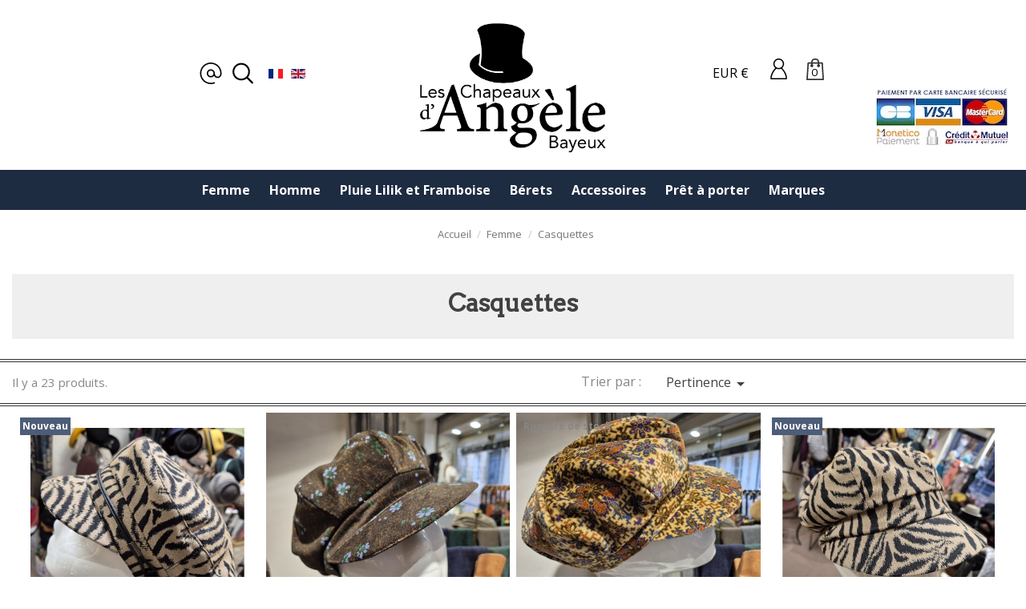

--- FILE ---
content_type: text/html; charset=utf-8
request_url: https://www.chapeauxdangelehats.com/fr/5-casquettes
body_size: 16423
content:
<!doctype html>
<html lang="fr">

  <head>
    
      
  <meta charset="utf-8">


  <meta http-equiv="x-ua-compatible" content="ie=edge">



  <title>Casquettes</title>
  
    
  
  <meta name="description" content="">
  <meta name="keywords" content="">
        <link rel="canonical" href="https://www.chapeauxdangelehats.com/fr/5-casquettes">
    
          <link rel="alternate" href="https://www.chapeauxdangelehats.com/fr/5-casquettes" hreflang="fr">
          <link rel="alternate" href="https://www.chapeauxdangelehats.com/en/5-caps" hreflang="en-us">
      
  
  
    <script type="application/ld+json">
  {
    "@context": "https://schema.org",
    "@type": "Organization",
    "name" : "Les Chapeaux d&#039;Angèle | Hats from Normandy",
    "url" : "https://www.chapeauxdangelehats.com/fr/",
          "logo": {
        "@type": "ImageObject",
        "url":"https://www.chapeauxdangelehats.com/img/les-chapeaux-d-angele-french-hats-logo-1594628749.jpg"
      }
      }
</script>

<script type="application/ld+json">
  {
    "@context": "https://schema.org",
    "@type": "WebPage",
    "isPartOf": {
      "@type": "WebSite",
      "url":  "https://www.chapeauxdangelehats.com/fr/",
      "name": "Les Chapeaux d&#039;Angèle | Hats from Normandy"
    },
    "name": "Casquettes",
    "url":  "https://www.chapeauxdangelehats.com/fr/5-casquettes"
  }
</script>


  <script type="application/ld+json">
    {
      "@context": "https://schema.org",
      "@type": "BreadcrumbList",
      "itemListElement": [
                  {
            "@type": "ListItem",
            "position": 1,
            "name": "Accueil",
            "item": "https://www.chapeauxdangelehats.com/fr/"
          },                  {
            "@type": "ListItem",
            "position": 2,
            "name": "Femme",
            "item": "https://www.chapeauxdangelehats.com/fr/3-femme"
          },                  {
            "@type": "ListItem",
            "position": 3,
            "name": "Casquettes",
            "item": "https://www.chapeauxdangelehats.com/fr/5-casquettes"
          }              ]
    }
  </script>
  
  
  
  
  
    
                
                            
        <link rel="next" href="https://www.chapeauxdangelehats.com/fr/5-casquettes?page=2">  

  
    <meta property="og:title" content="Casquettes" />
    <meta property="og:description" content="" />
    <meta property="og:url" content="https://www.chapeauxdangelehats.com/fr/5-casquettes" />
    <meta property="og:site_name" content="Les Chapeaux d&#039;Angèle | Hats from Normandy" />
    <meta property="og:type" content="website" />    



  <meta name="viewport" content="width=device-width, initial-scale=1">



  <link rel="icon" type="image/vnd.microsoft.icon" href="https://www.chapeauxdangelehats.com/img/favicon.ico?1594628749">
  <link rel="shortcut icon" type="image/x-icon" href="https://www.chapeauxdangelehats.com/img/favicon.ico?1594628749">



    <link rel="stylesheet" href="https://www.chapeauxdangelehats.com/themes/nimble/assets/css/theme.css" type="text/css" media="all">
  <link rel="stylesheet" href="https://www.chapeauxdangelehats.com/modules/blockreassurance/views/dist/front.css" type="text/css" media="all">
  <link rel="stylesheet" href="https://www.chapeauxdangelehats.com/modules/ps_socialfollow/views/css/ps_socialfollow.css" type="text/css" media="all">
  <link rel="stylesheet" href="https://www.chapeauxdangelehats.com/modules/paypal/views/css/paypal_fo.css" type="text/css" media="all">
  <link rel="stylesheet" href="https://www.chapeauxdangelehats.com/modules/ps_searchbar/ps_searchbar.css" type="text/css" media="all">
  <link rel="stylesheet" href="https://www.chapeauxdangelehats.com/modules/ps_facetedsearch/views/dist/front.css" type="text/css" media="all">
  <link rel="stylesheet" href="https://www.chapeauxdangelehats.com/js/jquery/ui/themes/base/minified/jquery-ui.min.css" type="text/css" media="all">
  <link rel="stylesheet" href="https://www.chapeauxdangelehats.com/js/jquery/ui/themes/base/minified/jquery.ui.theme.min.css" type="text/css" media="all">
  <link rel="stylesheet" href="https://www.chapeauxdangelehats.com/themes/nimble/modules/ps_imageslider/css/homeslider.css" type="text/css" media="all">
  <link rel="stylesheet" href="https://www.chapeauxdangelehats.com/themes/nimble/assets/css/custom.css" type="text/css" media="all">

<link href="https://fonts.googleapis.com/css?family=Arvo|Open+Sans+Condensed:300|Open+Sans:400,400i,700&amp;subset=cyrillic,greek,vietnamese" rel="stylesheet">



  

  <script type="text/javascript">
        var prestashop = {"cart":{"products":[],"totals":{"total":{"type":"total","label":"Total","amount":0,"value":"0,00\u00a0\u20ac"},"total_including_tax":{"type":"total","label":"Total TTC","amount":0,"value":"0,00\u00a0\u20ac"},"total_excluding_tax":{"type":"total","label":"Total HT :","amount":0,"value":"0,00\u00a0\u20ac"}},"subtotals":{"products":{"type":"products","label":"Sous-total","amount":0,"value":"0,00\u00a0\u20ac"},"discounts":null,"shipping":{"type":"shipping","label":"Livraison","amount":0,"value":""},"tax":null},"products_count":0,"summary_string":"0 articles","vouchers":{"allowed":1,"added":[]},"discounts":[],"minimalPurchase":0,"minimalPurchaseRequired":""},"currency":{"id":1,"name":"Euro","iso_code":"EUR","iso_code_num":"978","sign":"\u20ac"},"customer":{"lastname":null,"firstname":null,"email":null,"birthday":null,"newsletter":null,"newsletter_date_add":null,"optin":null,"website":null,"company":null,"siret":null,"ape":null,"is_logged":false,"gender":{"type":null,"name":null},"addresses":[]},"language":{"name":"Fran\u00e7ais (French)","iso_code":"fr","locale":"fr-FR","language_code":"fr","is_rtl":"0","date_format_lite":"d\/m\/Y","date_format_full":"d\/m\/Y H:i:s","id":1},"page":{"title":"","canonical":"https:\/\/www.chapeauxdangelehats.com\/fr\/5-casquettes","meta":{"title":"Casquettes","description":"","keywords":"","robots":"index"},"page_name":"category","body_classes":{"lang-fr":true,"lang-rtl":false,"country-FR":true,"currency-EUR":true,"layout-full-width":true,"page-category":true,"tax-display-enabled":true,"category-id-5":true,"category-Casquettes":true,"category-id-parent-3":true,"category-depth-level-3":true},"admin_notifications":[]},"shop":{"name":"Les Chapeaux d'Ang\u00e8le | Hats from Normandy","logo":"https:\/\/www.chapeauxdangelehats.com\/img\/les-chapeaux-d-angele-french-hats-logo-1594628749.jpg","stores_icon":"https:\/\/www.chapeauxdangelehats.com\/img\/logo_stores.png","favicon":"https:\/\/www.chapeauxdangelehats.com\/img\/favicon.ico"},"urls":{"base_url":"https:\/\/www.chapeauxdangelehats.com\/","current_url":"https:\/\/www.chapeauxdangelehats.com\/fr\/5-casquettes","shop_domain_url":"https:\/\/www.chapeauxdangelehats.com","img_ps_url":"https:\/\/www.chapeauxdangelehats.com\/img\/","img_cat_url":"https:\/\/www.chapeauxdangelehats.com\/img\/c\/","img_lang_url":"https:\/\/www.chapeauxdangelehats.com\/img\/l\/","img_prod_url":"https:\/\/www.chapeauxdangelehats.com\/img\/p\/","img_manu_url":"https:\/\/www.chapeauxdangelehats.com\/img\/m\/","img_sup_url":"https:\/\/www.chapeauxdangelehats.com\/img\/su\/","img_ship_url":"https:\/\/www.chapeauxdangelehats.com\/img\/s\/","img_store_url":"https:\/\/www.chapeauxdangelehats.com\/img\/st\/","img_col_url":"https:\/\/www.chapeauxdangelehats.com\/img\/co\/","img_url":"https:\/\/www.chapeauxdangelehats.com\/themes\/nimble\/assets\/img\/","css_url":"https:\/\/www.chapeauxdangelehats.com\/themes\/nimble\/assets\/css\/","js_url":"https:\/\/www.chapeauxdangelehats.com\/themes\/nimble\/assets\/js\/","pic_url":"https:\/\/www.chapeauxdangelehats.com\/upload\/","pages":{"address":"https:\/\/www.chapeauxdangelehats.com\/fr\/adresse","addresses":"https:\/\/www.chapeauxdangelehats.com\/fr\/adresses","authentication":"https:\/\/www.chapeauxdangelehats.com\/fr\/connexion","cart":"https:\/\/www.chapeauxdangelehats.com\/fr\/panier","category":"https:\/\/www.chapeauxdangelehats.com\/fr\/index.php?controller=category","cms":"https:\/\/www.chapeauxdangelehats.com\/fr\/index.php?controller=cms","contact":"https:\/\/www.chapeauxdangelehats.com\/fr\/nous-contacter","discount":"https:\/\/www.chapeauxdangelehats.com\/fr\/reduction","guest_tracking":"https:\/\/www.chapeauxdangelehats.com\/fr\/suivi-commande-invite","history":"https:\/\/www.chapeauxdangelehats.com\/fr\/historique-commandes","identity":"https:\/\/www.chapeauxdangelehats.com\/fr\/identite","index":"https:\/\/www.chapeauxdangelehats.com\/fr\/","my_account":"https:\/\/www.chapeauxdangelehats.com\/fr\/mon-compte","order_confirmation":"https:\/\/www.chapeauxdangelehats.com\/fr\/confirmation-commande","order_detail":"https:\/\/www.chapeauxdangelehats.com\/fr\/index.php?controller=order-detail","order_follow":"https:\/\/www.chapeauxdangelehats.com\/fr\/suivi-commande","order":"https:\/\/www.chapeauxdangelehats.com\/fr\/commande","order_return":"https:\/\/www.chapeauxdangelehats.com\/fr\/index.php?controller=order-return","order_slip":"https:\/\/www.chapeauxdangelehats.com\/fr\/avoirs","pagenotfound":"https:\/\/www.chapeauxdangelehats.com\/fr\/page-introuvable","password":"https:\/\/www.chapeauxdangelehats.com\/fr\/recuperation-mot-de-passe","pdf_invoice":"https:\/\/www.chapeauxdangelehats.com\/fr\/index.php?controller=pdf-invoice","pdf_order_return":"https:\/\/www.chapeauxdangelehats.com\/fr\/index.php?controller=pdf-order-return","pdf_order_slip":"https:\/\/www.chapeauxdangelehats.com\/fr\/index.php?controller=pdf-order-slip","prices_drop":"https:\/\/www.chapeauxdangelehats.com\/fr\/promotions","product":"https:\/\/www.chapeauxdangelehats.com\/fr\/index.php?controller=product","search":"https:\/\/www.chapeauxdangelehats.com\/fr\/recherche","sitemap":"https:\/\/www.chapeauxdangelehats.com\/fr\/plan du site","stores":"https:\/\/www.chapeauxdangelehats.com\/fr\/magasins","supplier":"https:\/\/www.chapeauxdangelehats.com\/fr\/fournisseur","register":"https:\/\/www.chapeauxdangelehats.com\/fr\/connexion?create_account=1","order_login":"https:\/\/www.chapeauxdangelehats.com\/fr\/commande?login=1"},"alternative_langs":{"fr":"https:\/\/www.chapeauxdangelehats.com\/fr\/5-casquettes","en-us":"https:\/\/www.chapeauxdangelehats.com\/en\/5-caps"},"theme_assets":"\/themes\/nimble\/assets\/","actions":{"logout":"https:\/\/www.chapeauxdangelehats.com\/fr\/?mylogout="},"no_picture_image":{"bySize":{"cart_default":{"url":"https:\/\/www.chapeauxdangelehats.com\/img\/p\/fr-default-cart_default.jpg","width":125,"height":125},"small_default":{"url":"https:\/\/www.chapeauxdangelehats.com\/img\/p\/fr-default-small_default.jpg","width":350,"height":350},"medium_default":{"url":"https:\/\/www.chapeauxdangelehats.com\/img\/p\/fr-default-medium_default.jpg","width":550,"height":550},"home_default":{"url":"https:\/\/www.chapeauxdangelehats.com\/img\/p\/fr-default-home_default.jpg","width":550,"height":550},"large_default":{"url":"https:\/\/www.chapeauxdangelehats.com\/img\/p\/fr-default-large_default.jpg","width":800,"height":800}},"small":{"url":"https:\/\/www.chapeauxdangelehats.com\/img\/p\/fr-default-cart_default.jpg","width":125,"height":125},"medium":{"url":"https:\/\/www.chapeauxdangelehats.com\/img\/p\/fr-default-medium_default.jpg","width":550,"height":550},"large":{"url":"https:\/\/www.chapeauxdangelehats.com\/img\/p\/fr-default-large_default.jpg","width":800,"height":800},"legend":""}},"configuration":{"display_taxes_label":true,"display_prices_tax_incl":true,"is_catalog":false,"show_prices":true,"opt_in":{"partner":false},"quantity_discount":{"type":"discount","label":"Remise sur prix unitaire"},"voucher_enabled":1,"return_enabled":0},"field_required":[],"breadcrumb":{"links":[{"title":"Accueil","url":"https:\/\/www.chapeauxdangelehats.com\/fr\/"},{"title":"Femme","url":"https:\/\/www.chapeauxdangelehats.com\/fr\/3-femme"},{"title":"Casquettes","url":"https:\/\/www.chapeauxdangelehats.com\/fr\/5-casquettes"}],"count":3},"link":{"protocol_link":"https:\/\/","protocol_content":"https:\/\/"},"time":1768752026,"static_token":"a7c3a56849e9eab7fab8ecd7732702c2","token":"ce9c463d1e78f0a6e4e93e805be0bcc2","debug":false};
        var psemailsubscription_subscription = "https:\/\/www.chapeauxdangelehats.com\/fr\/module\/ps_emailsubscription\/subscription";
        var psr_icon_color = "#F19D76";
      </script>



  
<!-- emarketing start -->



<!-- emarketing end --><script async src="https://www.googletagmanager.com/gtag/js?id=UA-178444597-1"></script>
<script>
  window.dataLayer = window.dataLayer || [];
  function gtag(){dataLayer.push(arguments);}
  gtag('js', new Date());
  gtag(
    'config',
    'UA-178444597-1',
    {
      'debug_mode':false
      , 'anonymize_ip': true                }
  );
</script>






<script type="text/javascript">
// <![CDATA[
	var tptntopbkg_default = '1e2c42',
		tptntitlebkg_default = '4d5d77',
		tptncartbkg_default = 'bac1cc',
		tptnpnameclr_default = '1e2c42',
		tptnpriceclr_default = 'FFFFFF',
		tptnnewbkg_default = '4d5d77',
		tptnsalebkg_default = 'ffffff',
		tptnbtnbkg_default = 'FFFFFF';
//]]>
</script>

<style type="text/css">

/* main background color */
	.subbanner ul li:nth-of-type(3n+3) .item-html,.topmenu, .sticky .js-top-menu, .popover,  #slider-grid .element-entry:nth-of-type(3n+2) .entry-content, .footer-top:before, body#checkout section.checkout-step .step-title:hover, body#checkout section.checkout-step .step-title:hover .step-edit, .btn-comment, .btn-comment-inverse {background:#1e2c42;}
@media (max-width: 767px) {
		.header-top a[data-depth="0"] {background:#1e2c42;}
#search_widget {border-top-color:#1e2c42 !important;}
 }	
.block_newsletter .addborder, #search_widget {border-bottom-color:#1e2c42 !important;}

/* main background text color */
#header .header-top a[data-depth="0"], .block-categories .material-icons, .subbanner ul li:nth-of-type(3n+3) .item-html, #left-column .custom-checkbox input[type="checkbox"] + span .checkbox-checked, #right-column .custom-checkbox input[type="checkbox"] + span .checkbox-checked, #slider-grid .element-entry:nth-of-type(3n+2) .entry-content, #slider-grid .element-entry:nth-of-type(3n+2) .entry-content a, body#checkout section.checkout-step .step-title:hover, body#checkout section.checkout-step .step-title:hover .step-edit, .btn-comment, .btn-comment-inverse  {color:#ffffff;}
.sticky .cart-preview svg, .sticky .searchsvg svg{fill:#ffffff !important;}
	.sticky .cart-products-count {color:#ffffff !important;}

/* submenu background color */
.has-discount .discount, .top-menu .popover, #blockcart-modal .modal-body, .fixcolor, #mobile_top_menu_wrapper .top-menu .sub-menu li > a, .subbanner ul li:nth-of-type(3n+1) .item-html, .btn-tertiary, .footer-container, #slider-grid .element-entry:nth-of-type(3n+3) .entry-content,.btn-comment:hover, .btn-comment-inverse:hover{background:#bac1cc;}

/* submenu background text color */
.has-discount .discount, #blockcart-modal .cart-content p, .sub-menu a, .subbanner ul li:nth-of-type(3n+1) .item-html, .btn-tertiary, .footer-container, .footer-container a, #slider-grid .element-entry:nth-of-type(3n+3) .entry-content, #slider-grid .element-entry:nth-of-type(3n+3) .entry-content a,.btn-comment:hover, .btn-comment-inverse:hover  {color:#1e2c42 !important;}
.subbanner li:nth-of-type(3n+1) .item-title::before, .subbanner li:nth-of-type(3n+1) .item-title::after {background:#1e2c42 !important;}


/* hightlight background color */
#products .product-miniature .product-flags .new, #products .product-miniature .online-only, #products .product-miniature .on-sale, #products .product-miniature .discount-percentage, .featured-products .product-miniature .product-flags .new, .featured-products .product-miniature .online-only, .featured-products .product-miniature .on-sale, .featured-products .product-miniature .discount-percentage, .product-accessories .product-miniature .product-flags .new, .product-accessories .product-miniature .online-only, .product-accessories .product-miniature .on-sale, .product-accessories .product-miniature .discount-percentage, .product-miniature .product-miniature .product-flags .new, .product-miniature .product-miniature .online-only, .product-miniature .product-miniature .on-sale, .product-miniature .product-miniature .discount-percentage, li.product-flag, .subbanner ul li:nth-of-type(3n+2) .item-html, .btn-primary,.site-box-content .slideshow-item:nth-of-type(3n+3) .site-box, .subbanner ul li:nth-of-type(3n+2) .item-html, .highlighted-informations, .alert-danger, #slider-grid .element-entry:nth-of-type(3n+1) .entry-content, .hamburger-inner, .hamburger-inner::before, .hamburger-inner::after, .subbanner li:nth-of-type(3n+3) .item-title::before, .subbanner li:nth-of-type(3n+3) .item-title::after, .block-categories{background-color:#4d5d77}
 

/* hightlight text color */

.product-flags .new, #products .product-miniature .online-only, #products .product-miniature .on-sale, #products .product-miniature .discount-percentage, .featured-products .product-miniature .product-flags .new, .featured-products .product-miniature .online-only, .featured-products .product-miniature .on-sale, .featured-products .product-miniature .discount-percentage, .product-accessories .product-miniature .product-flags .new, .product-accessories .product-miniature .online-only, .product-accessories .product-miniature .on-sale, .product-accessories .product-miniature .discount-percentage, .product-miniature .product-miniature .product-flags .new, .product-miniature .product-miniature .online-only, .product-miniature .product-miniature .on-sale, .product-miniature .product-miniature .discount-percentage, li.product-flag, .top-menu .popover ul, .subbanner ul li:nth-of-type(3n+2) .item-title, .btn-primary,.site-box-content .slideshow-item:nth-of-type(3n+3) .site-box, .subbanner ul li:nth-of-type(3n+2) .item-title, .highlighted-informations, .alert-danger, #slider-grid .element-entry:nth-of-type(3n+1) .entry-content, #slider-grid .element-entry:nth-of-type(3n+1) .entry-content a, .block-categories a{color:#FFFFFF;}
.subbanner li:nth-of-type(3n+2) .item-title::before, .subbanner li:nth-of-type(3n+2) .item-title::after{background:#FFFFFF;}
.padlock svg{fill:#FFFFFF;}

/* link text color */
.dropdown-item:focus, .dropdown-item:hover, #currencypopup .modal-content a:hover, #languagepopup .modal-content a:hover, #accountpopup .modal-content a:hover, .account-list a:hover, .page-item.active .page-link, .page-item.active .page-link:focus, .page-item.active .page-link:hover, a, .pagination .current a, .product-line-info a{color:#FFFFFF;}
	
	
#header .header-nav .cart-preview.active svg, .top-menu .current > a[data-depth="1"], .top-menu .current > a[data-depth="2"] {fill:#4d5d77;color:#4d5d77}
 
	

</style>    
  </head>

  <body id="category" class="lang-fr country-fr currency-eur layout-full-width page-category tax-display-enabled category-id-5 category-casquettes category-id-parent-3 category-depth-level-3">

    
      
    

    <main>
      
              
      
      <div class="header-container">
      <header id="header">
        
          
  <div class="header-banner">
    
    
    <span class="messagespecial">🎄Noël 2021 : Jusqu'au 31 décembre, bénéficiez de -20% sur tout le site avec le CODE PROMO angelehiver2021 🎄</span>
    
  </div>



  <nav class="header-nav">
    <div class="container">
        <div class="row">
          <div class="hidden-sm-down">
            <div class="col-md-4 col-xs-12">
              <div id="_desktop_contact_link">
  <div id="contact-link">
     <a href="https://www.chapeauxdangelehats.com/fr/nous-contacter"><svg xmlns="https://www.w3.org/2000/svg" xmlns:xlink="http://www.w3.org/1999/xlink" version="1.1" id="Layer_1" x="0px" y="0px" viewBox="0 0 485 485" xml:space="preserve"><path d="M413.974,71.026C368.171,25.225,307.274,0,242.5,0S116.829,25.225,71.026,71.026C25.225,116.829,0,177.726,0,242.5  s25.225,125.671,71.026,171.474C116.829,459.775,177.726,485,242.5,485c32.731,0,64.491-6.414,94.397-19.063l-11.688-27.63  C299.022,449.384,271.194,455,242.5,455C125.327,455,30,359.673,30,242.5S125.327,30,242.5,30S455,125.327,455,242.5  c0,51.323-31.534,74.699-60.834,74.699c-29.299,0-60.833-23.375-60.833-74.699c0-50.086-40.747-90.833-90.833-90.833  s-90.833,40.748-90.833,90.833s40.747,90.833,90.833,90.833c29.655,0,56.034-14.286,72.622-36.335  c4.248,8.577,9.594,16.336,16.04,23.113c16.613,17.468,38.988,27.087,63.004,27.087c24.017,0,46.392-9.62,63.005-27.087  C475.377,300.97,485,274.132,485,242.5C485,177.726,459.775,116.829,413.974,71.026z M242.5,303.333  c-33.543,0-60.833-27.29-60.833-60.833s27.29-60.833,60.833-60.833s60.833,27.29,60.833,60.833S276.043,303.333,242.5,303.333z" style="fill: rgb(0, 0, 0);"></path></svg><span>Contactez-nous</span></a>
      </div>
</div>
<!-- Block search module TOP -->
<div class="search-block">
<a data-toggle="modal" data-target="#searchpopup" class="searchsvg"> 
<svg xmlns="https://www.w3.org/2000/svg" xmlns:xlink="http://www.w3.org/1999/xlink" version="1.1" viewBox="0 0 512 512" style="fill: rgb(0, 0, 0);"><g><path d="M495,466.2L377.2,348.4c29.2-35.6,46.8-81.2,46.8-130.9C424,103.5,331.5,11,217.5,11C103.4,11,11,103.5,11,217.5   S103.4,424,217.5,424c49.7,0,95.2-17.5,130.8-46.7L466.1,495c8,8,20.9,8,28.9,0C503,487.1,503,474.1,495,466.2z M217.5,382.9   C126.2,382.9,52,308.7,52,217.5S126.2,52,217.5,52C308.7,52,383,126.3,383,217.5S308.7,382.9,217.5,382.9z"></path></g></svg>
<span>Rechercher</span>
</a>



<div id="searchpopup" class="modal fade" role="dialog">
<div class="vertical-alignment-helper">
  <div class="modal-dialog vertical-align-center">
   <div class="modal-content">
  


<div class="modal-header">
        <button type="button" class="close" data-dismiss="modal">&times;</button>
        <h4 class="modal-title">Rechercher</h4>
      </div>

<div id="search_widget" class="col-lg-4 col-md-5 col-sm-12 search-widget" data-search-controller-url="//www.chapeauxdangelehats.com/fr/recherche">
	<form method="get" action="//www.chapeauxdangelehats.com/fr/recherche">
		<input type="hidden" name="controller" value="search">
		<input type="text" name="s" value="" placeholder="Rechercher">
		<button type="submit">
			<i class="material-icons search">&#xE8B6;</i>
      <span class="hidden-xl-down">Rechercher</span>
		</button>
	</form>
</div>



</div></div></div></div>

<div class="search-mobile hidden-md-up">
<div id="search_widget" class="col-sm-12 search-widget" data-search-controller-url="//www.chapeauxdangelehats.com/fr/recherche">
	<form method="get" action="//www.chapeauxdangelehats.com/fr/recherche">
		<input type="hidden" name="controller" value="search">
		<input type="text" name="s" value="" placeholder="Rechercher">
		<button type="submit">
			<i class="material-icons search">&#xE8B6;</i>
      <span class="hidden-xl-down">Rechercher</span>
		</button>
	</form>
</div>
</div>










</div>



<!-- /Block search module TOP -->
<div id="_desktop_language_selector">
  <div class="language-selector-wrapper">

    <div class="language-selector">
     
                  <div class="lang  currentlang">
            <a href="https://www.chapeauxdangelehats.com/fr/5-casquettes" data-iso-code="fr" title="Français"><img src="https://www.chapeauxdangelehats.com/img/l/frchap.jpg" alt="Français" width="18" height="12" /></a>
          </div>
                  <div class="lang ">
            <a href="https://www.chapeauxdangelehats.com/en/5-caps" data-iso-code="en" title="English"><img src="https://www.chapeauxdangelehats.com/img/l/enchap.jpg" alt="English" width="18" height="12" /></a>
          </div>
        
    </div>
  
  </div>
</div>

            </div>
            <div class="col-md-8 right-nav">
                <div id="_desktop_currency_selector">
  <div class="currency-selector">
     
   <a data-toggle="modal" data-target="#currencypopup">EUR €</a>
   
   
   <div id="currencypopup" class="modal fade" role="dialog">
<div class="vertical-alignment-helper">
  <div class="modal-dialog vertical-align-center">
   <div class="modal-content">
  
  
  <div class="modal-header">
        <button type="button" class="close" data-dismiss="modal">&times;</button>
        <h4 class="modal-title">Devise :</h4>
      </div>
    
    <ul aria-labelledby="dLabel">
              <li  class="current" >
          <a title="Euro" rel="nofollow" href="https://www.chapeauxdangelehats.com/fr/5-casquettes?SubmitCurrency=1&amp;id_currency=1" class="dropdown-item">EUR €</a>
        </li>
              <li >
          <a title="Dollar des États-Unis" rel="nofollow" href="https://www.chapeauxdangelehats.com/fr/5-casquettes?SubmitCurrency=1&amp;id_currency=2" class="dropdown-item">USD $</a>
        </li>
          </ul>
    <select class="link hidden-md-up">
              <option value="https://www.chapeauxdangelehats.com/fr/5-casquettes?SubmitCurrency=1&amp;id_currency=1" selected="selected">EUR €</option>
              <option value="https://www.chapeauxdangelehats.com/fr/5-casquettes?SubmitCurrency=1&amp;id_currency=2">USD $</option>
          </select>
  </div>
</div>

</div></div></div></div><div id="_desktop_user_info">
  <div class="user-info">
   
         <a
        href="https://www.chapeauxdangelehats.com/fr/mon-compte"
        title="Identifiez-vous"
        rel="nofollow"
      >
<svg xmlns="https://www.w3.org/2000/svg" xmlns:xlink="http://www.w3.org/1999/xlink" version="1.1" id="Capa_1" x="0px" y="0px" viewBox="0 0 67.308 67.308" style="enable-background:new 0 0 67.308 67.308;" xml:space="preserve"><path d="M8.82,67.308h49.668c1.104,0,2-0.955,2-2.06c0-17.244-11.565-30.315-15.818-34.528c3.837-3.185,6.286-8.001,6.286-13.366    C50.956,7.789,43.175,0,33.61,0S16.264,7.778,16.264,17.343c0,5.353,2.439,10.143,6.263,13.328    C18.194,35.026,6.82,48.15,6.82,65.249C6.82,66.354,7.715,67.308,8.82,67.308z M20.264,17.34c0-7.359,5.987-13.346,13.346-13.346    S46.956,9.981,46.956,17.34S40.969,30.686,33.61,30.686S20.264,24.699,20.264,17.34z M25.979,32.953    c2.306,1.136,4.89,1.763,7.63,1.763c2.727,0,5.297-0.605,7.595-1.731c2.927,2.812,14.304,14.323,15.224,30.323H10.879    C11.788,48.308,22.867,35.999,25.979,32.953z" style="fill: rgb(0, 0, 0);"></path></svg>
        <span>Connexion</span>
      </a>
        
    
    
  <div id="accountpopup" class="modal fade" role="dialog">
 <div class="vertical-alignment-helper">
  <div class="modal-dialog vertical-align-center">
   <div class="modal-content">
  
  
  <div class="modal-header">
        <button type="button" class="close" data-dismiss="modal">&times;</button>
        <h4 class="modal-title">Votre compte</h4>
      </div>
      
      
    <ul class="links">
		
		 <li class="link-item">
		<a
        class="account"
        href="https://www.chapeauxdangelehats.com/fr/mon-compte"
        title="Voir mon compte client"
        rel="nofollow"
		   >Voir mon compte client</a>
			 </li>

        <li class="link-item">
      <a id="identity-link" href="https://www.chapeauxdangelehats.com/fr/identite">
          Informations
      </a>
        </li>

                <li class="link-item"> 
        <a id="address-link" href="https://www.chapeauxdangelehats.com/fr/adresse">
            Ajouter une première adresse
        </a>
          </li>
      
                <li class="link-item">
        <a id="history-link" href="https://www.chapeauxdangelehats.com/fr/historique-commandes">
            Historique et détails de mes commandes
        </a>
          </li>
      
                <li class="link-item">
        <a id="order-slips-link" href="https://www.chapeauxdangelehats.com/fr/avoirs">
            Avoirs
        </a>
          </li>
      
             <li class="link-item">
        <a id="discounts-link" href="https://www.chapeauxdangelehats.com/fr/reduction">
            Bons de réduction
        </a>
          </li>
      
            
       <li>
       <a href="https://www.chapeauxdangelehats.com/fr/?mylogout=" rel="nofollow">
        Déconnexion
      </a>
        </li>

    
    </ul>
</div></div></div></div>   
    
    
    
    
    
    
    
    
    
    
    
    
    
  </div>
</div>



<div id="_desktop_cart">
  <div class="blockcart cart-preview inactive" data-refresh-url="//www.chapeauxdangelehats.com/fr/module/ps_shoppingcart/ajax">
    <div class="header">
             
<svg xmlns="https://www.w3.org/2000/svg" xmlns:xlink="http://www.w3.org/1999/xlink" version="1.1" id="Capa_1" x="0px" y="0px" viewBox="0 0 395.025 395.025" xml:space="preserve"><g><path d="M357.507,380.982L337.914,82.223c-0.431-6.572-5.887-11.682-12.473-11.682h-54.69V62.5c0-34.462-28.038-62.5-62.5-62.5   h-21.495c-34.462,0-62.5,28.038-62.5,62.5v8.041h-54.69c-6.586,0-12.042,5.11-12.473,11.682L37.45,381.709   c-0.227,3.449,0.986,6.838,3.35,9.361c2.364,2.525,5.666,3.955,9.124,3.955h295.159c0.007,0,0.013,0,0.02,0   c6.903,0,12.5-5.596,12.5-12.5C357.601,382.004,357.57,381.488,357.507,380.982z M149.255,62.5c0-20.678,16.822-37.5,37.5-37.5   h21.495c20.678,0,37.5,16.822,37.5,37.5v8.041h-96.495V62.5z M63.27,370.025L81.272,95.542h42.983v11.154   c-8.895,4.56-15,13.818-15,24.482c0,15.164,12.336,27.5,27.5,27.5s27.5-12.336,27.5-27.5c0-10.664-6.105-19.922-15-24.482V95.542   h96.495v11.154c-8.896,4.56-15,13.818-15,24.482c0,15.164,12.336,27.5,27.5,27.5s27.5-12.336,27.5-27.5   c0-10.664-6.105-19.922-15-24.482V95.542h42.983l18.002,274.483H63.27z"></path>
</g></svg>
       
       
       
        <span class="hidden-sm-down hidden-xs-up">Panier</span>
        <span class="cart-products-count">0</span>
          </div>
  </div>
</div>

            </div>
          </div>
          <div class="hidden-md-up text-sm-center mobile">
            <div class="float-xs-left" id="menu-icon">
              
              <div class="hamburger hamburger--spin js-hamburger">
        <div class="hamburger-box">
          <div class="hamburger-inner"></div>
        </div>
      </div>
              
              
              
            </div>
            <div class="float-xs-right" id="_mobile_cart"></div>
            
            <div class="top-logo" id="_mobile_logo"></div>
            <div class="clearfix"></div>
          </div>
        </div>
    </div>
  </nav>



  <div class="header-top">
    <div class="container">
       <div class="row">
        <div class="hidden-sm-down" id="_desktop_logo">
                          <a href="https://www.chapeauxdangelehats.com/">
                  <img class="logo img-responsive" src="https://www.chapeauxdangelehats.com/img/les-chapeaux-d-angele-french-hats-logo-1594628749.jpg" alt="Les Chapeaux d&#039;Angèle | Hats from Normandy">
                </a>
                        
            
            
            
        </div>
        <div class="topmenu">
          <div class="row">
            

<div class="menu js-top-menu hidden-sm-down" id="_desktop_top_menu">
    
          <ul class="top-menu" id="top-menu" data-depth="0">
                    <li class="category" id="category-3">
                          <a
                class="dropdown-item"
                href="https://www.chapeauxdangelehats.com/fr/3-femme" data-depth="0"
                              >
                                                                      <span class="float-xs-right hidden-md-up">
                    <span data-target="#top_sub_menu_80253" data-toggle="collapse" class="navbar-toggler collapse-icons">
                      <i class="material-icons add">&#xE313;</i>
                      <i class="material-icons remove">&#xE316;</i>
                    </span>
                  </span>
                                Femme
              </a>
                            <div  class="popover sub-menu js-sub-menu collapse" id="top_sub_menu_80253">
                
          <ul class="top-menu"  data-depth="1">
                    <li class="category" id="category-4">
                          <a
                class="dropdown-item dropdown-submenu"
                href="https://www.chapeauxdangelehats.com/fr/4-chapeaux" data-depth="1"
                              >
                                Chapeaux
              </a>
                          </li>
                    <li class="category current " id="category-5">
                          <a
                class="dropdown-item dropdown-submenu"
                href="https://www.chapeauxdangelehats.com/fr/5-casquettes" data-depth="1"
                              >
                                Casquettes
              </a>
                          </li>
                    <li class="category" id="category-23">
                          <a
                class="dropdown-item dropdown-submenu"
                href="https://www.chapeauxdangelehats.com/fr/23-berets" data-depth="1"
                              >
                                Bérets
              </a>
                          </li>
                    <li class="category" id="category-25">
                          <a
                class="dropdown-item dropdown-submenu"
                href="https://www.chapeauxdangelehats.com/fr/25-bonnets" data-depth="1"
                              >
                                Bonnets
              </a>
                          </li>
                    <li class="category" id="category-28">
                          <a
                class="dropdown-item dropdown-submenu"
                href="https://www.chapeauxdangelehats.com/fr/28-chapeaux-de-ceremonie" data-depth="1"
                              >
                                Chapeaux de cérémonie
              </a>
                          </li>
                    <li class="category" id="category-29">
                          <a
                class="dropdown-item dropdown-submenu"
                href="https://www.chapeauxdangelehats.com/fr/29-chapeaux-de-pluie" data-depth="1"
                              >
                                Chapeaux de pluie
              </a>
                          </li>
                    <li class="category" id="category-31">
                          <a
                class="dropdown-item dropdown-submenu"
                href="https://www.chapeauxdangelehats.com/fr/31-gants-et-mitaines" data-depth="1"
                              >
                                Gants et mitaines
              </a>
                          </li>
                    <li class="category" id="category-34">
                          <a
                class="dropdown-item dropdown-submenu"
                href="https://www.chapeauxdangelehats.com/fr/34-bandeaux-et-turbans" data-depth="1"
                              >
                                Bandeaux et turbans
              </a>
                          </li>
                    <li class="category" id="category-41">
                          <a
                class="dropdown-item dropdown-submenu"
                href="https://www.chapeauxdangelehats.com/fr/41-printempsete" data-depth="1"
                              >
                                PRINTEMPS/ETE
              </a>
                          </li>
                    <li class="category" id="category-42">
                          <a
                class="dropdown-item dropdown-submenu"
                href="https://www.chapeauxdangelehats.com/fr/42-automnehiver" data-depth="1"
                              >
                                AUTOMNE/HIVER
              </a>
                          </li>
                    <li class="category" id="category-47">
                          <a
                class="dropdown-item dropdown-submenu"
                href="https://www.chapeauxdangelehats.com/fr/47-panama" data-depth="1"
                              >
                                Panama
              </a>
                          </li>
                    <li class="category" id="category-50">
                          <a
                class="dropdown-item dropdown-submenu"
                href="https://www.chapeauxdangelehats.com/fr/50-bobs" data-depth="1"
                              >
                                Bobs
              </a>
                          </li>
                    <li class="category" id="category-52">
                          <a
                class="dropdown-item dropdown-submenu"
                href="https://www.chapeauxdangelehats.com/fr/52-chapkas" data-depth="1"
                              >
                                Chapkas
              </a>
                          </li>
                    <li class="category" id="category-53">
                          <a
                class="dropdown-item dropdown-submenu"
                href="https://www.chapeauxdangelehats.com/fr/53-etoles-et-foulards" data-depth="1"
                              >
                                Etoles et foulards
              </a>
                          </li>
                    <li class="category" id="category-60">
                          <a
                class="dropdown-item dropdown-submenu"
                href="https://www.chapeauxdangelehats.com/fr/60-snood" data-depth="1"
                              >
                                Snood
              </a>
                          </li>
                    <li class="category" id="category-62">
                          <a
                class="dropdown-item dropdown-submenu"
                href="https://www.chapeauxdangelehats.com/fr/62-capuches-cagoules" data-depth="1"
                              >
                                Capuches Cagoules
              </a>
                          </li>
                    <li class="category" id="category-65">
                          <a
                class="dropdown-item dropdown-submenu"
                href="https://www.chapeauxdangelehats.com/fr/65-bijoux" data-depth="1"
                              >
                                Bijoux
              </a>
                          </li>
              </ul>
              
                  
                              
              
              </div>
                          </li>
                    <li class="category" id="category-6">
                          <a
                class="dropdown-item"
                href="https://www.chapeauxdangelehats.com/fr/6-homme" data-depth="0"
                              >
                                                                      <span class="float-xs-right hidden-md-up">
                    <span data-target="#top_sub_menu_54078" data-toggle="collapse" class="navbar-toggler collapse-icons">
                      <i class="material-icons add">&#xE313;</i>
                      <i class="material-icons remove">&#xE316;</i>
                    </span>
                  </span>
                                Homme
              </a>
                            <div  class="popover sub-menu js-sub-menu collapse" id="top_sub_menu_54078">
                
          <ul class="top-menu"  data-depth="1">
                    <li class="category" id="category-7">
                          <a
                class="dropdown-item dropdown-submenu"
                href="https://www.chapeauxdangelehats.com/fr/7-chapeaux" data-depth="1"
                              >
                                Chapeaux
              </a>
                          </li>
                    <li class="category" id="category-8">
                          <a
                class="dropdown-item dropdown-submenu"
                href="https://www.chapeauxdangelehats.com/fr/8-casquettes" data-depth="1"
                              >
                                Casquettes
              </a>
                          </li>
                    <li class="category" id="category-24">
                          <a
                class="dropdown-item dropdown-submenu"
                href="https://www.chapeauxdangelehats.com/fr/24-berets" data-depth="1"
                              >
                                Bérets
              </a>
                          </li>
                    <li class="category" id="category-26">
                          <a
                class="dropdown-item dropdown-submenu"
                href="https://www.chapeauxdangelehats.com/fr/26-bonnets" data-depth="1"
                              >
                                Bonnets
              </a>
                          </li>
                    <li class="category" id="category-33">
                          <a
                class="dropdown-item dropdown-submenu"
                href="https://www.chapeauxdangelehats.com/fr/33-chapka" data-depth="1"
                              >
                                Chapka
              </a>
                          </li>
                    <li class="category" id="category-30">
                          <a
                class="dropdown-item dropdown-submenu"
                href="https://www.chapeauxdangelehats.com/fr/30-gants" data-depth="1"
                              >
                                Gants
              </a>
                          </li>
                    <li class="category" id="category-43">
                          <a
                class="dropdown-item dropdown-submenu"
                href="https://www.chapeauxdangelehats.com/fr/43-printempsete" data-depth="1"
                              >
                                PRINTEMPS/ETE
              </a>
                          </li>
                    <li class="category" id="category-44">
                          <a
                class="dropdown-item dropdown-submenu"
                href="https://www.chapeauxdangelehats.com/fr/44-automnehiver" data-depth="1"
                              >
                                AUTOMNE/HIVER
              </a>
                          </li>
                    <li class="category" id="category-46">
                          <a
                class="dropdown-item dropdown-submenu"
                href="https://www.chapeauxdangelehats.com/fr/46-panama" data-depth="1"
                              >
                                Panama
              </a>
                          </li>
                    <li class="category" id="category-49">
                          <a
                class="dropdown-item dropdown-submenu"
                href="https://www.chapeauxdangelehats.com/fr/49-bobs" data-depth="1"
                              >
                                Bobs
              </a>
                          </li>
                    <li class="category" id="category-59">
                          <a
                class="dropdown-item dropdown-submenu"
                href="https://www.chapeauxdangelehats.com/fr/59-dockers" data-depth="1"
                              >
                                Dockers
              </a>
                          </li>
                    <li class="category" id="category-70">
                          <a
                class="dropdown-item dropdown-submenu"
                href="https://www.chapeauxdangelehats.com/fr/70-foulards-echarpes" data-depth="1"
                              >
                                Foulards/ Echarpes
              </a>
                          </li>
              </ul>
              
                  
                              
              
              </div>
                          </li>
                    <li class="category" id="category-9">
                          <a
                class="dropdown-item"
                href="https://www.chapeauxdangelehats.com/fr/9-pluie-lilik-et-framboise" data-depth="0"
                              >
                                Pluie Lilik et Framboise
              </a>
                          </li>
                    <li class="category" id="category-11">
                          <a
                class="dropdown-item"
                href="https://www.chapeauxdangelehats.com/fr/11-berets" data-depth="0"
                              >
                                                                      <span class="float-xs-right hidden-md-up">
                    <span data-target="#top_sub_menu_83308" data-toggle="collapse" class="navbar-toggler collapse-icons">
                      <i class="material-icons add">&#xE313;</i>
                      <i class="material-icons remove">&#xE316;</i>
                    </span>
                  </span>
                                Bérets
              </a>
                            <div  class="popover sub-menu js-sub-menu collapse" id="top_sub_menu_83308">
                
          <ul class="top-menu"  data-depth="1">
                    <li class="category" id="category-18">
                          <a
                class="dropdown-item dropdown-submenu"
                href="https://www.chapeauxdangelehats.com/fr/18-homme" data-depth="1"
                              >
                                Homme
              </a>
                          </li>
                    <li class="category" id="category-19">
                          <a
                class="dropdown-item dropdown-submenu"
                href="https://www.chapeauxdangelehats.com/fr/19-femme" data-depth="1"
                              >
                                Femme
              </a>
                          </li>
                    <li class="category" id="category-20">
                          <a
                class="dropdown-item dropdown-submenu"
                href="https://www.chapeauxdangelehats.com/fr/20-enfant" data-depth="1"
                              >
                                Enfant
              </a>
                          </li>
              </ul>
              
                  
                              
              
              </div>
                          </li>
                    <li class="category" id="category-12">
                          <a
                class="dropdown-item"
                href="https://www.chapeauxdangelehats.com/fr/12-accessoires" data-depth="0"
                              >
                                                                      <span class="float-xs-right hidden-md-up">
                    <span data-target="#top_sub_menu_23124" data-toggle="collapse" class="navbar-toggler collapse-icons">
                      <i class="material-icons add">&#xE313;</i>
                      <i class="material-icons remove">&#xE316;</i>
                    </span>
                  </span>
                                Accessoires
              </a>
                            <div  class="popover sub-menu js-sub-menu collapse" id="top_sub_menu_23124">
                
          <ul class="top-menu"  data-depth="1">
                    <li class="category" id="category-13">
                          <a
                class="dropdown-item dropdown-submenu"
                href="https://www.chapeauxdangelehats.com/fr/13-foulards-et-echarpes" data-depth="1"
                              >
                                Foulards et écharpes
              </a>
                          </li>
                    <li class="category" id="category-14">
                          <a
                class="dropdown-item dropdown-submenu"
                href="https://www.chapeauxdangelehats.com/fr/14-gants-et-mitaines" data-depth="1"
                              >
                                Gants et Mitaines
              </a>
                          </li>
                    <li class="category" id="category-27">
                          <a
                class="dropdown-item dropdown-submenu"
                href="https://www.chapeauxdangelehats.com/fr/27-sacs-paniers-pochettes" data-depth="1"
                              >
                                Sacs, Paniers, Pochettes
              </a>
                          </li>
                    <li class="category" id="category-45">
                          <a
                class="dropdown-item dropdown-submenu"
                href="https://www.chapeauxdangelehats.com/fr/45-bijoux" data-depth="1"
                              >
                                                                      <span class="float-xs-right hidden-md-up">
                    <span data-target="#top_sub_menu_50566" data-toggle="collapse" class="navbar-toggler collapse-icons">
                      <i class="material-icons add">&#xE313;</i>
                      <i class="material-icons remove">&#xE316;</i>
                    </span>
                  </span>
                                Bijoux
              </a>
                            <div  class="collapse" id="top_sub_menu_50566">
                
          <ul class="top-menu"  data-depth="2">
                    <li class="category" id="category-68">
                          <a
                class="dropdown-item"
                href="https://www.chapeauxdangelehats.com/fr/68-boucles-d-oreilles" data-depth="2"
                              >
                                Boucles d&#039;oreilles
              </a>
                          </li>
                    <li class="category" id="category-69">
                          <a
                class="dropdown-item"
                href="https://www.chapeauxdangelehats.com/fr/69-broches" data-depth="2"
                              >
                                Broches
              </a>
                          </li>
              </ul>
              
                  
                              
              
              </div>
                          </li>
                    <li class="category" id="category-48">
                          <a
                class="dropdown-item dropdown-submenu"
                href="https://www.chapeauxdangelehats.com/fr/48-serre-tete" data-depth="1"
                              >
                                Serre-tête
              </a>
                          </li>
                    <li class="category" id="category-54">
                          <a
                class="dropdown-item dropdown-submenu"
                href="https://www.chapeauxdangelehats.com/fr/54-eventails" data-depth="1"
                              >
                                Eventails
              </a>
                          </li>
                    <li class="category" id="category-55">
                          <a
                class="dropdown-item dropdown-submenu"
                href="https://www.chapeauxdangelehats.com/fr/55-bandeaux-turbans" data-depth="1"
                              >
                                Bandeaux &amp; turbans
              </a>
                          </li>
                    <li class="category" id="category-56">
                          <a
                class="dropdown-item dropdown-submenu"
                href="https://www.chapeauxdangelehats.com/fr/56-collants-chaussettes" data-depth="1"
                              >
                                Collants Chaussettes
              </a>
                          </li>
                    <li class="category" id="category-61">
                          <a
                class="dropdown-item dropdown-submenu"
                href="https://www.chapeauxdangelehats.com/fr/61-snoods" data-depth="1"
                              >
                                Snoods
              </a>
                          </li>
                    <li class="category" id="category-63">
                          <a
                class="dropdown-item dropdown-submenu"
                href="https://www.chapeauxdangelehats.com/fr/63-parapluies" data-depth="1"
                              >
                                Parapluies
              </a>
                          </li>
              </ul>
              
                  
                              
              
              </div>
                          </li>
                    <li class="category" id="category-22">
                          <a
                class="dropdown-item"
                href="https://www.chapeauxdangelehats.com/fr/22-pret-a-porter" data-depth="0"
                              >
                                                                      <span class="float-xs-right hidden-md-up">
                    <span data-target="#top_sub_menu_72778" data-toggle="collapse" class="navbar-toggler collapse-icons">
                      <i class="material-icons add">&#xE313;</i>
                      <i class="material-icons remove">&#xE316;</i>
                    </span>
                  </span>
                                Prêt à porter
              </a>
                            <div  class="popover sub-menu js-sub-menu collapse" id="top_sub_menu_72778">
                
          <ul class="top-menu"  data-depth="1">
                    <li class="category" id="category-35">
                          <a
                class="dropdown-item dropdown-submenu"
                href="https://www.chapeauxdangelehats.com/fr/35-robes" data-depth="1"
                              >
                                Robes
              </a>
                          </li>
                    <li class="category" id="category-36">
                          <a
                class="dropdown-item dropdown-submenu"
                href="https://www.chapeauxdangelehats.com/fr/36-pantalons" data-depth="1"
                              >
                                Pantalons
              </a>
                          </li>
                    <li class="category" id="category-37">
                          <a
                class="dropdown-item dropdown-submenu"
                href="https://www.chapeauxdangelehats.com/fr/37-gilets-pulls" data-depth="1"
                              >
                                Gilets, Pulls
              </a>
                          </li>
                    <li class="category" id="category-38">
                          <a
                class="dropdown-item dropdown-submenu"
                href="https://www.chapeauxdangelehats.com/fr/38-tops" data-depth="1"
                              >
                                Tops
              </a>
                          </li>
                    <li class="category" id="category-39">
                          <a
                class="dropdown-item dropdown-submenu"
                href="https://www.chapeauxdangelehats.com/fr/39-tunique" data-depth="1"
                              >
                                Tunique
              </a>
                          </li>
                    <li class="category" id="category-40">
                          <a
                class="dropdown-item dropdown-submenu"
                href="https://www.chapeauxdangelehats.com/fr/40-manteaux" data-depth="1"
                              >
                                Manteaux
              </a>
                          </li>
              </ul>
              
                  
                              
              
              </div>
                          </li>
                    <li class="manufacturers" id="manufacturers">
                          <a
                class="dropdown-item"
                href="https://www.chapeauxdangelehats.com/fr/marques" data-depth="0"
                              >
                                                                      <span class="float-xs-right hidden-md-up">
                    <span data-target="#top_sub_menu_78134" data-toggle="collapse" class="navbar-toggler collapse-icons">
                      <i class="material-icons add">&#xE313;</i>
                      <i class="material-icons remove">&#xE316;</i>
                    </span>
                  </span>
                                Marques
              </a>
                            <div  class="popover sub-menu js-sub-menu collapse" id="top_sub_menu_78134">
                
          <ul class="top-menu"  data-depth="1">
                    <li class="manufacturer" id="manufacturer-25">
                          <a
                class="dropdown-item dropdown-submenu"
                href="https://www.chapeauxdangelehats.com/fr/brand/25-8pm" data-depth="1"
                              >
                                8pm
              </a>
                          </li>
                    <li class="manufacturer" id="manufacturer-28">
                          <a
                class="dropdown-item dropdown-submenu"
                href="https://www.chapeauxdangelehats.com/fr/brand/28-alfonso-d-este" data-depth="1"
                              >
                                Alfonso d&#039;Este
              </a>
                          </li>
                    <li class="manufacturer" id="manufacturer-18">
                          <a
                class="dropdown-item dropdown-submenu"
                href="https://www.chapeauxdangelehats.com/fr/brand/18-ariane-lespire" data-depth="1"
                              >
                                Ariane Lespire
              </a>
                          </li>
                    <li class="manufacturer" id="manufacturer-27">
                          <a
                class="dropdown-item dropdown-submenu"
                href="https://www.chapeauxdangelehats.com/fr/brand/27-atelier-autruche-chapeaux" data-depth="1"
                              >
                                Atelier Autruche Chapeaux
              </a>
                          </li>
                    <li class="manufacturer" id="manufacturer-24">
                          <a
                class="dropdown-item dropdown-submenu"
                href="https://www.chapeauxdangelehats.com/fr/brand/24-aurega" data-depth="1"
                              >
                                Aurega
              </a>
                          </li>
                    <li class="manufacturer" id="manufacturer-6">
                          <a
                class="dropdown-item dropdown-submenu"
                href="https://www.chapeauxdangelehats.com/fr/brand/6-bailey-of-hollywood" data-depth="1"
                              >
                                Bailey  of Hollywood
              </a>
                          </li>
                    <li class="manufacturer" id="manufacturer-19">
                          <a
                class="dropdown-item dropdown-submenu"
                href="https://www.chapeauxdangelehats.com/fr/brand/19-bedacht" data-depth="1"
                              >
                                Bedacht
              </a>
                          </li>
                    <li class="manufacturer" id="manufacturer-35">
                          <a
                class="dropdown-item dropdown-submenu"
                href="https://www.chapeauxdangelehats.com/fr/brand/35-celeste-mogador" data-depth="1"
                              >
                                Céleste Mogador
              </a>
                          </li>
                    <li class="manufacturer" id="manufacturer-13">
                          <a
                class="dropdown-item dropdown-submenu"
                href="https://www.chapeauxdangelehats.com/fr/brand/13-celine-robert" data-depth="1"
                              >
                                Céline Robert
              </a>
                          </li>
                    <li class="manufacturer" id="manufacturer-4">
                          <a
                class="dropdown-item dropdown-submenu"
                href="https://www.chapeauxdangelehats.com/fr/brand/4-city-sport" data-depth="1"
                              >
                                City Sport
              </a>
                          </li>
                    <li class="manufacturer" id="manufacturer-8">
                          <a
                class="dropdown-item dropdown-submenu"
                href="https://www.chapeauxdangelehats.com/fr/brand/8-crambes" data-depth="1"
                              >
                                Crambes
              </a>
                          </li>
                    <li class="manufacturer" id="manufacturer-21">
                          <a
                class="dropdown-item dropdown-submenu"
                href="https://www.chapeauxdangelehats.com/fr/brand/21-flechet" data-depth="1"
                              >
                                Fléchet
              </a>
                          </li>
                    <li class="manufacturer" id="manufacturer-30">
                          <a
                class="dropdown-item dropdown-submenu"
                href="https://www.chapeauxdangelehats.com/fr/brand/30-gi-n-gi" data-depth="1"
                              >
                                GI&#039;N&#039;GI
              </a>
                          </li>
                    <li class="manufacturer" id="manufacturer-5">
                          <a
                class="dropdown-item dropdown-submenu"
                href="https://www.chapeauxdangelehats.com/fr/brand/5-gottmann" data-depth="1"
                              >
                                Göttmann
              </a>
                          </li>
                    <li class="manufacturer" id="manufacturer-11">
                          <a
                class="dropdown-item dropdown-submenu"
                href="https://www.chapeauxdangelehats.com/fr/brand/11-grevi" data-depth="1"
                              >
                                Grevi
              </a>
                          </li>
                    <li class="manufacturer" id="manufacturer-16">
                          <a
                class="dropdown-item dropdown-submenu"
                href="https://www.chapeauxdangelehats.com/fr/brand/16-il-cappellaio-matto" data-depth="1"
                              >
                                Il Cappellaio Matto
              </a>
                          </li>
                    <li class="manufacturer" id="manufacturer-36">
                          <a
                class="dropdown-item dropdown-submenu"
                href="https://www.chapeauxdangelehats.com/fr/brand/36-kangol" data-depth="1"
                              >
                                Kangol
              </a>
                          </li>
                    <li class="manufacturer" id="manufacturer-23">
                          <a
                class="dropdown-item dropdown-submenu"
                href="https://www.chapeauxdangelehats.com/fr/brand/23-kopka-accessories" data-depth="1"
                              >
                                Kopka Accessories
              </a>
                          </li>
                    <li class="manufacturer" id="manufacturer-10">
                          <a
                class="dropdown-item dropdown-submenu"
                href="https://www.chapeauxdangelehats.com/fr/brand/10-laulhere" data-depth="1"
                              >
                                Laulhère
              </a>
                          </li>
                    <li class="manufacturer" id="manufacturer-20">
                          <a
                class="dropdown-item dropdown-submenu"
                href="https://www.chapeauxdangelehats.com/fr/brand/20-le-chapote" data-depth="1"
                              >
                                Le Chapoté
              </a>
                          </li>
                    <li class="manufacturer" id="manufacturer-29">
                          <a
                class="dropdown-item dropdown-submenu"
                href="https://www.chapeauxdangelehats.com/fr/brand/29-le-voyage-en-panier" data-depth="1"
                              >
                                Le Voyage en Panier
              </a>
                          </li>
                    <li class="manufacturer" id="manufacturer-9">
                          <a
                class="dropdown-item dropdown-submenu"
                href="https://www.chapeauxdangelehats.com/fr/brand/9-lilik-et-framboise" data-depth="1"
                              >
                                Lilik et Framboise
              </a>
                          </li>
                    <li class="manufacturer" id="manufacturer-26">
                          <a
                class="dropdown-item dropdown-submenu"
                href="https://www.chapeauxdangelehats.com/fr/brand/26-mademoiselle-chapeaux" data-depth="1"
                              >
                                Mademoiselle Chapeaux
              </a>
                          </li>
                    <li class="manufacturer" id="manufacturer-3">
                          <a
                class="dropdown-item dropdown-submenu"
                href="https://www.chapeauxdangelehats.com/fr/brand/3-maison-brokante" data-depth="1"
                              >
                                Maison Brokante
              </a>
                          </li>
                    <li class="manufacturer" id="manufacturer-14">
                          <a
                class="dropdown-item dropdown-submenu"
                href="https://www.chapeauxdangelehats.com/fr/brand/14-marone" data-depth="1"
                              >
                                Marone
              </a>
                          </li>
                    <li class="manufacturer" id="manufacturer-15">
                          <a
                class="dropdown-item dropdown-submenu"
                href="https://www.chapeauxdangelehats.com/fr/brand/15-moismont" data-depth="1"
                              >
                                Moismont
              </a>
                          </li>
                    <li class="manufacturer" id="manufacturer-34">
                          <a
                class="dropdown-item dropdown-submenu"
                href="https://www.chapeauxdangelehats.com/fr/brand/34-mtm" data-depth="1"
                              >
                                MTM
              </a>
                          </li>
                    <li class="manufacturer" id="manufacturer-33">
                          <a
                class="dropdown-item dropdown-submenu"
                href="https://www.chapeauxdangelehats.com/fr/brand/33-piganiol" data-depth="1"
                              >
                                Piganiol
              </a>
                          </li>
                    <li class="manufacturer" id="manufacturer-12">
                          <a
                class="dropdown-item dropdown-submenu"
                href="https://www.chapeauxdangelehats.com/fr/brand/12-sans-arcidet" data-depth="1"
                              >
                                Sans-Arcidet
              </a>
                          </li>
                    <li class="manufacturer" id="manufacturer-31">
                          <a
                class="dropdown-item dropdown-submenu"
                href="https://www.chapeauxdangelehats.com/fr/brand/31-soway" data-depth="1"
                              >
                                Soway
              </a>
                          </li>
                    <li class="manufacturer" id="manufacturer-7">
                          <a
                class="dropdown-item dropdown-submenu"
                href="https://www.chapeauxdangelehats.com/fr/brand/7-stetson" data-depth="1"
                              >
                                Stetson
              </a>
                          </li>
              </ul>
              
                  
                              
              
              </div>
                          </li>
              </ul>
    
    <div class="clearfix"></div>
</div>

            <div class="clearfix"></div>
          </div>
        </div>
      </div>
      
		
<div id="mobile_top_menu_wrapper" class="row hidden-md-up" style="display:none;">
<div id="mobile-scroll"> 
		  
<div class="js-top-menu mobile" id="_mobile_top_menu"></div>
<div class="js-top-menu-bottom">
	<div id="_mobile_user_info"></div>

<div id="_mobile_currency_selector"></div>
<div id="_mobile_language_selector"></div>
<div id="_mobile_contact_link"></div>
</div>
<div id="mobile-social-menu"></div>
      
</div>
</div>	
	
    </div>
  </div>
  

        
      </header>
      </div>
      
        
<aside id="notifications">
  <div class="container">
    
    
    
      </div>
</aside>
      
      <section id="wrapper">

        <div class="container">
          
            <nav data-depth="3" class="breadcrumb hidden-sm-down">
  <ol itemscope itemtype="http://schema.org/BreadcrumbList">
    
              
          <li itemprop="itemListElement" itemscope itemtype="http://schema.org/ListItem">
            <a itemprop="item" href="https://www.chapeauxdangelehats.com/fr/">
              <span itemprop="name">Accueil</span>
            </a>
            <meta itemprop="position" content="1">
          </li>
        
              
          <li itemprop="itemListElement" itemscope itemtype="http://schema.org/ListItem">
            <a itemprop="item" href="https://www.chapeauxdangelehats.com/fr/3-femme">
              <span itemprop="name">Femme</span>
            </a>
            <meta itemprop="position" content="2">
          </li>
        
              
          <li itemprop="itemListElement" itemscope itemtype="http://schema.org/ListItem">
            <a itemprop="item" href="https://www.chapeauxdangelehats.com/fr/5-casquettes">
              <span itemprop="name">Casquettes</span>
            </a>
            <meta itemprop="position" content="3">
          </li>
        
          
  </ol>
</nav>
          

          

          
  <div id="content-wrapper">
    
    
  <section id="main">

    
    <div id="js-product-list-header">
            <div class="block-category card card-block">
            <h1 class="h1">Casquettes</h1>
            <div class="block-category-inner">
                                            </div>
        </div>
    </div>


    <section id="products">
      
        <div>
          
            <div id="js-product-list-top" class="row products-selection">
  <div class="col-md-6 hidden-sm-down total-products">
          <p>Il y a 23 produits.</p>
      </div>
  <div class="col-md-6">
    <div class="row sort-by-row">

      
        <span class="col-sm-3 col-md-3 hidden-sm-down sort-by">Trier par :</span>
<div class="col-sm-9 col-xs-8 col-md-9 products-sort-order dropdown">
  <a class="select-title" rel="nofollow" data-toggle="dropdown" aria-haspopup="true" aria-expanded="false">
    Pertinence    <i class="material-icons float-xs-right">&#xE5C5;</i>
  </a>
  <div class="dropdown-menu">
          <a
        rel="nofollow"
        href="https://www.chapeauxdangelehats.com/fr/5-casquettes?order=product.sales.desc"
        class="select-list js-search-link"
      >
        Ventes, ordre décroissant
      </a>
          <a
        rel="nofollow"
        href="https://www.chapeauxdangelehats.com/fr/5-casquettes?order=product.position.asc"
        class="select-list current js-search-link"
      >
        Pertinence
      </a>
          <a
        rel="nofollow"
        href="https://www.chapeauxdangelehats.com/fr/5-casquettes?order=product.name.asc"
        class="select-list js-search-link"
      >
        Nom, A à Z
      </a>
          <a
        rel="nofollow"
        href="https://www.chapeauxdangelehats.com/fr/5-casquettes?order=product.name.desc"
        class="select-list js-search-link"
      >
        Nom, Z à A
      </a>
          <a
        rel="nofollow"
        href="https://www.chapeauxdangelehats.com/fr/5-casquettes?order=product.price.asc"
        class="select-list js-search-link"
      >
        Prix, croissant
      </a>
          <a
        rel="nofollow"
        href="https://www.chapeauxdangelehats.com/fr/5-casquettes?order=product.price.desc"
        class="select-list js-search-link"
      >
        Prix, décroissant
      </a>
          <a
        rel="nofollow"
        href="https://www.chapeauxdangelehats.com/fr/5-casquettes?order=product.reference.asc"
        class="select-list js-search-link"
      >
        Reference, A to Z
      </a>
          <a
        rel="nofollow"
        href="https://www.chapeauxdangelehats.com/fr/5-casquettes?order=product.reference.desc"
        class="select-list js-search-link"
      >
        Reference, Z to A
      </a>
      </div>
</div>
      

              <div class="col-sm-3 col-xs-4 hidden-md-up filter-button">
          <button id="search_filter_toggler" class="btn btn-secondary">
            Filtrer
          </button>
        </div>
          </div>
  </div>
  <div class="col-sm-12 hidden-md-up text-xs-center showing">
    Affichage 1-20 de 23 article(s)
  </div>
</div>
          
        </div>

        
          <div id="" class="hidden-sm-down">
            <section id="js-active-search-filters" class="hide">
  
    <p class="h6 hidden-xs-up">Filtres actifs</p>
  

  </section>

          </div>
        

        <div>
          
            <div id="js-product-list">
  <div class="products">
          
        
  <article class="product-miniature js-product-miniature col-xs-12 col-sm-6 col-md-4 col-lg-3 col-xl-20" data-id-product="1107" data-id-product-attribute="2719" itemscope itemtype="http://schema.org/Product">
    <div class="thumbnail-container">
     
                  <a href="https://www.chapeauxdangelehats.com/fr/casquettes/1107-2719-casquette-marin-ebre-mtm.html#/3-taille-55cm_21_1_2_us_6_7_8_s" class="thumbnail product-thumbnail">
            <img
              src="https://www.chapeauxdangelehats.com/5512-home_default/casquette-marin-ebre-mtm.jpg"
              alt="Casquette Marin Zebre MTM"
              data-full-size-image-url="https://www.chapeauxdangelehats.com/5512-large_default/casquette-marin-ebre-mtm.jpg"
            />
          </a>
              


<div class="highlighted-informations no-variants hidden-sm-down">
      
        <a class="quick-view" href="#" data-link-action="quickview">
          <i class="material-icons search">&#xE8B6;</i> Aperçu rapide
        </a>
      
    </div>
    
    
    </div>
    
      <div class="product-description">

                      <h2 class="h3 product-title" itemprop="name"><a href="https://www.chapeauxdangelehats.com/fr/casquettes/1107-2719-casquette-marin-ebre-mtm.html#/3-taille-55cm_21_1_2_us_6_7_8_s">Casquette Marin Zebre MTM</a></h2>
                  

        
                      <div class="product-price-and-shipping">
              
              
              <span itemprop="price" class="price">75,00 €</span>

              

            
          </div>
              
      
      
              

      
        
      
    </div>

    
      <ul class="product-flags">
                  <li class="new">Nouveau</li>
              </ul>
    

    

  </article>

      
          
        
  <article class="product-miniature js-product-miniature col-xs-12 col-sm-6 col-md-4 col-lg-3 col-xl-20" data-id-product="1087" data-id-product-attribute="0" itemscope itemtype="http://schema.org/Product">
    <div class="thumbnail-container">
     
                  <a href="https://www.chapeauxdangelehats.com/fr/casquettes/1087-casquette-gavroche-velours-grevi.html" class="thumbnail product-thumbnail">
            <img
              src="https://www.chapeauxdangelehats.com/5394-home_default/casquette-gavroche-velours-grevi.jpg"
              alt="Casquette Gavroche Velours..."
              data-full-size-image-url="https://www.chapeauxdangelehats.com/5394-large_default/casquette-gavroche-velours-grevi.jpg"
            />
          </a>
              


<div class="highlighted-informations no-variants hidden-sm-down">
      
        <a class="quick-view" href="#" data-link-action="quickview">
          <i class="material-icons search">&#xE8B6;</i> Aperçu rapide
        </a>
      
    </div>
    
    
    </div>
    
      <div class="product-description">

                      <h2 class="h3 product-title" itemprop="name"><a href="https://www.chapeauxdangelehats.com/fr/casquettes/1087-casquette-gavroche-velours-grevi.html">Casquette Gavroche Velours Grevi</a></h2>
                  

        
                      <div class="product-price-and-shipping">
              
              
              <span itemprop="price" class="price">105,00 €</span>

              

            
          </div>
              
      
      
              

      
        
      
    </div>

    
      <ul class="product-flags">
              </ul>
    

    

  </article>

      
          
        
  <article class="product-miniature js-product-miniature col-xs-12 col-sm-6 col-md-4 col-lg-3 col-xl-20" data-id-product="1086" data-id-product-attribute="0" itemscope itemtype="http://schema.org/Product">
    <div class="thumbnail-container">
     
                  <a href="https://www.chapeauxdangelehats.com/fr/casquettes/1086-casquette-velours-grevi.html" class="thumbnail product-thumbnail">
            <img
              src="https://www.chapeauxdangelehats.com/5390-home_default/casquette-velours-grevi.jpg"
              alt="Casquette Velours Automnale..."
              data-full-size-image-url="https://www.chapeauxdangelehats.com/5390-large_default/casquette-velours-grevi.jpg"
            />
          </a>
              


<div class="highlighted-informations no-variants hidden-sm-down">
      
        <a class="quick-view" href="#" data-link-action="quickview">
          <i class="material-icons search">&#xE8B6;</i> Aperçu rapide
        </a>
      
    </div>
    
    
    </div>
    
      <div class="product-description">

                      <h2 class="h3 product-title" itemprop="name"><a href="https://www.chapeauxdangelehats.com/fr/casquettes/1086-casquette-velours-grevi.html">Casquette Velours Automnale Grevi</a></h2>
                  

        
                      <div class="product-price-and-shipping">
              
              
              <span itemprop="price" class="price">105,00 €</span>

              

            
          </div>
              
      
      
              

      
        
      
    </div>

    
      <ul class="product-flags">
                  <li class="out_of_stock">Rupture de stock</li>
              </ul>
    

    

  </article>

      
          
        
  <article class="product-miniature js-product-miniature col-xs-12 col-sm-6 col-md-4 col-lg-3 col-xl-20" data-id-product="1110" data-id-product-attribute="2723" itemscope itemtype="http://schema.org/Product">
    <div class="thumbnail-container">
     
                  <a href="https://www.chapeauxdangelehats.com/fr/casquettes/1110-2723-casquette-gavroche-zebre-mtm.html#/3-taille-55cm_21_1_2_us_6_7_8_s" class="thumbnail product-thumbnail">
            <img
              src="https://www.chapeauxdangelehats.com/5529-home_default/casquette-gavroche-zebre-mtm.jpg"
              alt="Casquette Gavroche Zebre MTM"
              data-full-size-image-url="https://www.chapeauxdangelehats.com/5529-large_default/casquette-gavroche-zebre-mtm.jpg"
            />
          </a>
              


<div class="highlighted-informations no-variants hidden-sm-down">
      
        <a class="quick-view" href="#" data-link-action="quickview">
          <i class="material-icons search">&#xE8B6;</i> Aperçu rapide
        </a>
      
    </div>
    
    
    </div>
    
      <div class="product-description">

                      <h2 class="h3 product-title" itemprop="name"><a href="https://www.chapeauxdangelehats.com/fr/casquettes/1110-2723-casquette-gavroche-zebre-mtm.html#/3-taille-55cm_21_1_2_us_6_7_8_s">Casquette Gavroche Zebre MTM</a></h2>
                  

        
                      <div class="product-price-and-shipping">
              
              
              <span itemprop="price" class="price">84,00 €</span>

              

            
          </div>
              
      
      
              

      
        
      
    </div>

    
      <ul class="product-flags">
                  <li class="new">Nouveau</li>
              </ul>
    

    

  </article>

      
          
        
  <article class="product-miniature js-product-miniature col-xs-12 col-sm-6 col-md-4 col-lg-3 col-xl-20" data-id-product="1108" data-id-product-attribute="2721" itemscope itemtype="http://schema.org/Product">
    <div class="thumbnail-container">
     
                  <a href="https://www.chapeauxdangelehats.com/fr/casquettes/1108-2721-casquette-marin-leopard-mtm.html#/3-taille-55cm_21_1_2_us_6_7_8_s" class="thumbnail product-thumbnail">
            <img
              src="https://www.chapeauxdangelehats.com/5515-home_default/casquette-marin-leopard-mtm.jpg"
              alt="Casquette Marin Léopard MTM"
              data-full-size-image-url="https://www.chapeauxdangelehats.com/5515-large_default/casquette-marin-leopard-mtm.jpg"
            />
          </a>
              


<div class="highlighted-informations no-variants hidden-sm-down">
      
        <a class="quick-view" href="#" data-link-action="quickview">
          <i class="material-icons search">&#xE8B6;</i> Aperçu rapide
        </a>
      
    </div>
    
    
    </div>
    
      <div class="product-description">

                      <h2 class="h3 product-title" itemprop="name"><a href="https://www.chapeauxdangelehats.com/fr/casquettes/1108-2721-casquette-marin-leopard-mtm.html#/3-taille-55cm_21_1_2_us_6_7_8_s">Casquette Marin Léopard MTM</a></h2>
                  

        
                      <div class="product-price-and-shipping">
              
              
              <span itemprop="price" class="price">75,00 €</span>

              

            
          </div>
              
      
      
              

      
        
      
    </div>

    
      <ul class="product-flags">
                  <li class="new">Nouveau</li>
              </ul>
    

    

  </article>

      
          
        
  <article class="product-miniature js-product-miniature col-xs-12 col-sm-6 col-md-4 col-lg-3 col-xl-20" data-id-product="1085" data-id-product-attribute="2637" itemscope itemtype="http://schema.org/Product">
    <div class="thumbnail-container">
     
                  <a href="https://www.chapeauxdangelehats.com/fr/casquettes/1085-2637-casquette-gavroche-velours-grevi.html#/11-couleur-noir" class="thumbnail product-thumbnail">
            <img
              src="https://www.chapeauxdangelehats.com/5385-home_default/casquette-gavroche-velours-grevi.jpg"
              alt="Casquette Gavroche Velours..."
              data-full-size-image-url="https://www.chapeauxdangelehats.com/5385-large_default/casquette-gavroche-velours-grevi.jpg"
            />
          </a>
              


<div class="highlighted-informations hidden-sm-down">
      
        <a class="quick-view" href="#" data-link-action="quickview">
          <i class="material-icons search">&#xE8B6;</i> Aperçu rapide
        </a>
      
    </div>
    
    
    </div>
    
      <div class="product-description">

                      <h2 class="h3 product-title" itemprop="name"><a href="https://www.chapeauxdangelehats.com/fr/casquettes/1085-2637-casquette-gavroche-velours-grevi.html#/11-couleur-noir">Casquette Gavroche Velours Grevi</a></h2>
                  

        
                      <div class="product-price-and-shipping">
              
              
              <span itemprop="price" class="price">96,00 €</span>

              

            
          </div>
              
      
      
                  <div class="variant-links">
      <a href="https://www.chapeauxdangelehats.com/fr/casquettes/1085-2637-casquette-gavroche-velours-grevi.html#/11-couleur-noir"
       class="color"
       title="Noir"
              style="background-color: #000000"           ><span class="sr-only">Noir</span></a>
      <a href="https://www.chapeauxdangelehats.com/fr/casquettes/1085-2635-casquette-gavroche-velours-grevi.html#/15-couleur-vert"
       class="color"
       title="Vert"
              style="background-color: #006023"           ><span class="sr-only">Vert</span></a>
      <a href="https://www.chapeauxdangelehats.com/fr/casquettes/1085-2636-casquette-gavroche-velours-grevi.html#/17-couleur-marron"
       class="color"
       title="Marron"
              style="background-color: #4c2b11"           ><span class="sr-only">Marron</span></a>
      <a href="https://www.chapeauxdangelehats.com/fr/casquettes/1085-2639-casquette-gavroche-velours-grevi.html#/42-couleur-bordeaux"
       class="color"
       title="bordeaux"
              style="background-color: #640400"           ><span class="sr-only">bordeaux</span></a>
      <a href="https://www.chapeauxdangelehats.com/fr/casquettes/1085-2638-casquette-gavroche-velours-grevi.html#/63-couleur-marine"
       class="color"
       title="marine"
              style="background-color: #001344"           ><span class="sr-only">marine</span></a>
    <span class="js-count count"></span>
</div>
              

      
        
      
    </div>

    
      <ul class="product-flags">
              </ul>
    

    

  </article>

      
          
        
  <article class="product-miniature js-product-miniature col-xs-12 col-sm-6 col-md-4 col-lg-3 col-xl-20" data-id-product="1084" data-id-product-attribute="0" itemscope itemtype="http://schema.org/Product">
    <div class="thumbnail-container">
     
                  <a href="https://www.chapeauxdangelehats.com/fr/casquettes/1084-casquette-velours-grevi.html" class="thumbnail product-thumbnail">
            <img
              src="https://www.chapeauxdangelehats.com/5376-home_default/casquette-velours-grevi.jpg"
              alt="casquette Velours Grevi"
              data-full-size-image-url="https://www.chapeauxdangelehats.com/5376-large_default/casquette-velours-grevi.jpg"
            />
          </a>
              


<div class="highlighted-informations no-variants hidden-sm-down">
      
        <a class="quick-view" href="#" data-link-action="quickview">
          <i class="material-icons search">&#xE8B6;</i> Aperçu rapide
        </a>
      
    </div>
    
    
    </div>
    
      <div class="product-description">

                      <h2 class="h3 product-title" itemprop="name"><a href="https://www.chapeauxdangelehats.com/fr/casquettes/1084-casquette-velours-grevi.html">casquette Velours Grevi</a></h2>
                  

        
                      <div class="product-price-and-shipping">
              
              
              <span itemprop="price" class="price">105,00 €</span>

              

            
          </div>
              
      
      
              

      
        
      
    </div>

    
      <ul class="product-flags">
              </ul>
    

    

  </article>

      
          
        
  <article class="product-miniature js-product-miniature col-xs-12 col-sm-6 col-md-4 col-lg-3 col-xl-20" data-id-product="1109" data-id-product-attribute="0" itemscope itemtype="http://schema.org/Product">
    <div class="thumbnail-container">
     
                  <a href="https://www.chapeauxdangelehats.com/fr/casquettes/1109-casquette-gavroche-leopard-mtm.html" class="thumbnail product-thumbnail">
            <img
              src="https://www.chapeauxdangelehats.com/5521-home_default/casquette-gavroche-leopard-mtm.jpg"
              alt="Casquette Gavroche Leopard MTM"
              data-full-size-image-url="https://www.chapeauxdangelehats.com/5521-large_default/casquette-gavroche-leopard-mtm.jpg"
            />
          </a>
              


<div class="highlighted-informations no-variants hidden-sm-down">
      
        <a class="quick-view" href="#" data-link-action="quickview">
          <i class="material-icons search">&#xE8B6;</i> Aperçu rapide
        </a>
      
    </div>
    
    
    </div>
    
      <div class="product-description">

                      <h2 class="h3 product-title" itemprop="name"><a href="https://www.chapeauxdangelehats.com/fr/casquettes/1109-casquette-gavroche-leopard-mtm.html">Casquette Gavroche Leopard MTM</a></h2>
                  

        
                      <div class="product-price-and-shipping">
              
              
              <span itemprop="price" class="price">84,00 €</span>

              

            
          </div>
              
      
      
              

      
        
      
    </div>

    
      <ul class="product-flags">
                  <li class="new">Nouveau</li>
              </ul>
    

    

  </article>

      
          
        
  <article class="product-miniature js-product-miniature col-xs-12 col-sm-6 col-md-4 col-lg-3 col-xl-20" data-id-product="1039" data-id-product-attribute="2585" itemscope itemtype="http://schema.org/Product">
    <div class="thumbnail-container">
     
                  <a href="https://www.chapeauxdangelehats.com/fr/casquettes/1039-2585-gavroche-pied-de-poule-mtm.html#/3-taille-55cm_21_1_2_us_6_7_8_s" class="thumbnail product-thumbnail">
            <img
              src="https://www.chapeauxdangelehats.com/5167-home_default/gavroche-pied-de-poule-mtm.jpg"
              alt="Gavroche Pied de poule MTM"
              data-full-size-image-url="https://www.chapeauxdangelehats.com/5167-large_default/gavroche-pied-de-poule-mtm.jpg"
            />
          </a>
              


<div class="highlighted-informations no-variants hidden-sm-down">
      
        <a class="quick-view" href="#" data-link-action="quickview">
          <i class="material-icons search">&#xE8B6;</i> Aperçu rapide
        </a>
      
    </div>
    
    
    </div>
    
      <div class="product-description">

                      <h2 class="h3 product-title" itemprop="name"><a href="https://www.chapeauxdangelehats.com/fr/casquettes/1039-2585-gavroche-pied-de-poule-mtm.html#/3-taille-55cm_21_1_2_us_6_7_8_s">Gavroche Pied de poule MTM</a></h2>
                  

        
                      <div class="product-price-and-shipping">
              
              
              <span itemprop="price" class="price">110,00 €</span>

              

            
          </div>
              
      
      
              

      
        
      
    </div>

    
      <ul class="product-flags">
              </ul>
    

    

  </article>

      
          
        
  <article class="product-miniature js-product-miniature col-xs-12 col-sm-6 col-md-4 col-lg-3 col-xl-20" data-id-product="1038" data-id-product-attribute="2583" itemscope itemtype="http://schema.org/Product">
    <div class="thumbnail-container">
     
                  <a href="https://www.chapeauxdangelehats.com/fr/casquettes/1038-2583-casquette-pied-de-poule-mtm.html#/3-taille-55cm_21_1_2_us_6_7_8_s" class="thumbnail product-thumbnail">
            <img
              src="https://www.chapeauxdangelehats.com/5162-home_default/casquette-pied-de-poule-mtm.jpg"
              alt="Casquette Pied de Poule MTM"
              data-full-size-image-url="https://www.chapeauxdangelehats.com/5162-large_default/casquette-pied-de-poule-mtm.jpg"
            />
          </a>
              


<div class="highlighted-informations no-variants hidden-sm-down">
      
        <a class="quick-view" href="#" data-link-action="quickview">
          <i class="material-icons search">&#xE8B6;</i> Aperçu rapide
        </a>
      
    </div>
    
    
    </div>
    
      <div class="product-description">

                      <h2 class="h3 product-title" itemprop="name"><a href="https://www.chapeauxdangelehats.com/fr/casquettes/1038-2583-casquette-pied-de-poule-mtm.html#/3-taille-55cm_21_1_2_us_6_7_8_s">Casquette Pied de Poule MTM</a></h2>
                  

        
                      <div class="product-price-and-shipping">
              
              
              <span itemprop="price" class="price">105,00 €</span>

              

            
          </div>
              
      
      
              

      
        
      
    </div>

    
      <ul class="product-flags">
              </ul>
    

    

  </article>

      
          
        
  <article class="product-miniature js-product-miniature col-xs-12 col-sm-6 col-md-4 col-lg-3 col-xl-20" data-id-product="914" data-id-product-attribute="2258" itemscope itemtype="http://schema.org/Product">
    <div class="thumbnail-container">
     
                  <a href="https://www.chapeauxdangelehats.com/fr/berets/914-2258-beret-tweed-alfonso-d-este.html#/3-taille-55cm_21_1_2_us_6_7_8_s" class="thumbnail product-thumbnail">
            <img
              src="https://www.chapeauxdangelehats.com/4496-home_default/beret-tweed-alfonso-d-este.jpg"
              alt="Beret tweed Alfonso d&#039;Este"
              data-full-size-image-url="https://www.chapeauxdangelehats.com/4496-large_default/beret-tweed-alfonso-d-este.jpg"
            />
          </a>
              


<div class="highlighted-informations no-variants hidden-sm-down">
      
        <a class="quick-view" href="#" data-link-action="quickview">
          <i class="material-icons search">&#xE8B6;</i> Aperçu rapide
        </a>
      
    </div>
    
    
    </div>
    
      <div class="product-description">

                      <h2 class="h3 product-title" itemprop="name"><a href="https://www.chapeauxdangelehats.com/fr/berets/914-2258-beret-tweed-alfonso-d-este.html#/3-taille-55cm_21_1_2_us_6_7_8_s">Beret tweed Alfonso d&#039;Este</a></h2>
                  

        
                      <div class="product-price-and-shipping">
              
              
              <span itemprop="price" class="price">129,00 €</span>

              

            
          </div>
              
      
      
              

      
        
      
    </div>

    
      <ul class="product-flags">
              </ul>
    

    

  </article>

      
          
        
  <article class="product-miniature js-product-miniature col-xs-12 col-sm-6 col-md-4 col-lg-3 col-xl-20" data-id-product="825" data-id-product-attribute="1984" itemscope itemtype="http://schema.org/Product">
    <div class="thumbnail-container">
     
                  <a href="https://www.chapeauxdangelehats.com/fr/casquettes/825-1984-casquette-baseball-velours-milleraies-crambes.html#/34-taille-s_54_55cm_21_21_1_2_us_6_3_4_6_7_8" class="thumbnail product-thumbnail">
            <img
              src="https://www.chapeauxdangelehats.com/4022-home_default/casquette-baseball-velours-milleraies-crambes.jpg"
              alt="Casquette Baseball Velours..."
              data-full-size-image-url="https://www.chapeauxdangelehats.com/4022-large_default/casquette-baseball-velours-milleraies-crambes.jpg"
            />
          </a>
              


<div class="highlighted-informations no-variants hidden-sm-down">
      
        <a class="quick-view" href="#" data-link-action="quickview">
          <i class="material-icons search">&#xE8B6;</i> Aperçu rapide
        </a>
      
    </div>
    
    
    </div>
    
      <div class="product-description">

                      <h2 class="h3 product-title" itemprop="name"><a href="https://www.chapeauxdangelehats.com/fr/casquettes/825-1984-casquette-baseball-velours-milleraies-crambes.html#/34-taille-s_54_55cm_21_21_1_2_us_6_3_4_6_7_8">Casquette Baseball Velours Milleraies Crambes</a></h2>
                  

        
                      <div class="product-price-and-shipping">
                              
                
                <span class="regular-price">69,00 €</span>
                                  <span class="discount-percentage discount-product">-50%</span>
                              
              
              <span itemprop="price" class="price">34,50 €</span>

              

            
          </div>
              
      
      
              

      
        
      
    </div>

    
      <ul class="product-flags">
                  <li class="discount">-50%</li>
              </ul>
    

    

  </article>

      
          
        
  <article class="product-miniature js-product-miniature col-xs-12 col-sm-6 col-md-4 col-lg-3 col-xl-20" data-id-product="826" data-id-product-attribute="1986" itemscope itemtype="http://schema.org/Product">
    <div class="thumbnail-container">
     
                  <a href="https://www.chapeauxdangelehats.com/fr/casquettes/826-1986-casquette-baseball-velours-milleraies-crambes.html#/34-taille-s_54_55cm_21_21_1_2_us_6_3_4_6_7_8" class="thumbnail product-thumbnail">
            <img
              src="https://www.chapeauxdangelehats.com/4027-home_default/casquette-baseball-velours-milleraies-crambes.jpg"
              alt="Casquette baseball Velours..."
              data-full-size-image-url="https://www.chapeauxdangelehats.com/4027-large_default/casquette-baseball-velours-milleraies-crambes.jpg"
            />
          </a>
              


<div class="highlighted-informations no-variants hidden-sm-down">
      
        <a class="quick-view" href="#" data-link-action="quickview">
          <i class="material-icons search">&#xE8B6;</i> Aperçu rapide
        </a>
      
    </div>
    
    
    </div>
    
      <div class="product-description">

                      <h2 class="h3 product-title" itemprop="name"><a href="https://www.chapeauxdangelehats.com/fr/casquettes/826-1986-casquette-baseball-velours-milleraies-crambes.html#/34-taille-s_54_55cm_21_21_1_2_us_6_3_4_6_7_8">Casquette baseball Velours Milleraies crambes</a></h2>
                  

        
                      <div class="product-price-and-shipping">
                              
                
                <span class="regular-price">69,00 €</span>
                                  <span class="discount-percentage discount-product">-50%</span>
                              
              
              <span itemprop="price" class="price">34,50 €</span>

              

            
          </div>
              
      
      
              

      
        
      
    </div>

    
      <ul class="product-flags">
                  <li class="discount">-50%</li>
              </ul>
    

    

  </article>

      
          
        
  <article class="product-miniature js-product-miniature col-xs-12 col-sm-6 col-md-4 col-lg-3 col-xl-20" data-id-product="827" data-id-product-attribute="1990" itemscope itemtype="http://schema.org/Product">
    <div class="thumbnail-container">
     
                  <a href="https://www.chapeauxdangelehats.com/fr/casquettes/827-1990-casquette-baseball-velours-milleraies-crambes.html#/11-couleur-noir/34-taille-s_54_55cm_21_21_1_2_us_6_3_4_6_7_8" class="thumbnail product-thumbnail">
            <img
              src="https://www.chapeauxdangelehats.com/4031-home_default/casquette-baseball-velours-milleraies-crambes.jpg"
              alt="Casquette Baseball Velours..."
              data-full-size-image-url="https://www.chapeauxdangelehats.com/4031-large_default/casquette-baseball-velours-milleraies-crambes.jpg"
            />
          </a>
              


<div class="highlighted-informations hidden-sm-down">
      
        <a class="quick-view" href="#" data-link-action="quickview">
          <i class="material-icons search">&#xE8B6;</i> Aperçu rapide
        </a>
      
    </div>
    
    
    </div>
    
      <div class="product-description">

                      <h2 class="h3 product-title" itemprop="name"><a href="https://www.chapeauxdangelehats.com/fr/casquettes/827-1990-casquette-baseball-velours-milleraies-crambes.html#/11-couleur-noir/34-taille-s_54_55cm_21_21_1_2_us_6_3_4_6_7_8">Casquette Baseball Velours Milleraies Crambes</a></h2>
                  

        
                      <div class="product-price-and-shipping">
                              
                
                <span class="regular-price">69,00 €</span>
                                  <span class="discount-percentage discount-product">-50%</span>
                              
              
              <span itemprop="price" class="price">34,50 €</span>

              

            
          </div>
              
      
      
                  <div class="variant-links">
      <a href="https://www.chapeauxdangelehats.com/fr/casquettes/827-1990-casquette-baseball-velours-milleraies-crambes.html#/11-couleur-noir/34-taille-s_54_55cm_21_21_1_2_us_6_3_4_6_7_8"
       class="color"
       title="Noir"
              style="background-color: #000000"           ><span class="sr-only">Noir</span></a>
      <a href="https://www.chapeauxdangelehats.com/fr/casquettes/827-1988-casquette-baseball-velours-milleraies-crambes.html#/34-taille-s_54_55cm_21_21_1_2_us_6_3_4_6_7_8/63-couleur-marine"
       class="color"
       title="marine"
              style="background-color: #001344"           ><span class="sr-only">marine</span></a>
    <span class="js-count count"></span>
</div>
              

      
        
      
    </div>

    
      <ul class="product-flags">
                  <li class="discount">-50%</li>
              </ul>
    

    

  </article>

      
          
        
  <article class="product-miniature js-product-miniature col-xs-12 col-sm-6 col-md-4 col-lg-3 col-xl-20" data-id-product="828" data-id-product-attribute="1992" itemscope itemtype="http://schema.org/Product">
    <div class="thumbnail-container">
     
                  <a href="https://www.chapeauxdangelehats.com/fr/casquettes/828-1992-casquette-baseball-crambes.html#/34-taille-s_54_55cm_21_21_1_2_us_6_3_4_6_7_8" class="thumbnail product-thumbnail">
            <img
              src="https://www.chapeauxdangelehats.com/4039-home_default/casquette-baseball-crambes.jpg"
              alt="Casquette baseball Crambes"
              data-full-size-image-url="https://www.chapeauxdangelehats.com/4039-large_default/casquette-baseball-crambes.jpg"
            />
          </a>
              


<div class="highlighted-informations no-variants hidden-sm-down">
      
        <a class="quick-view" href="#" data-link-action="quickview">
          <i class="material-icons search">&#xE8B6;</i> Aperçu rapide
        </a>
      
    </div>
    
    
    </div>
    
      <div class="product-description">

                      <h2 class="h3 product-title" itemprop="name"><a href="https://www.chapeauxdangelehats.com/fr/casquettes/828-1992-casquette-baseball-crambes.html#/34-taille-s_54_55cm_21_21_1_2_us_6_3_4_6_7_8">Casquette baseball Crambes</a></h2>
                  

        
                      <div class="product-price-and-shipping">
                              
                
                <span class="regular-price">95,00 €</span>
                                  <span class="discount-percentage discount-product">-50%</span>
                              
              
              <span itemprop="price" class="price">47,50 €</span>

              

            
          </div>
              
      
      
              

      
        
      
    </div>

    
      <ul class="product-flags">
                  <li class="discount">-50%</li>
              </ul>
    

    

  </article>

      
          
        
  <article class="product-miniature js-product-miniature col-xs-12 col-sm-6 col-md-4 col-lg-3 col-xl-20" data-id-product="723" data-id-product-attribute="2063" itemscope itemtype="http://schema.org/Product">
    <div class="thumbnail-container">
     
                  <a href="https://www.chapeauxdangelehats.com/fr/casquettes/723-2063-casquette-gang-blanc-crambes.html#/3-taille-55cm_21_1_2_us_6_7_8_s" class="thumbnail product-thumbnail">
            <img
              src="https://www.chapeauxdangelehats.com/3482-home_default/casquette-gang-blanc-crambes.jpg"
              alt="Casquette Gang Blanc Crambes"
              data-full-size-image-url="https://www.chapeauxdangelehats.com/3482-large_default/casquette-gang-blanc-crambes.jpg"
            />
          </a>
              


<div class="highlighted-informations no-variants hidden-sm-down">
      
        <a class="quick-view" href="#" data-link-action="quickview">
          <i class="material-icons search">&#xE8B6;</i> Aperçu rapide
        </a>
      
    </div>
    
    
    </div>
    
      <div class="product-description">

                      <h2 class="h3 product-title" itemprop="name"><a href="https://www.chapeauxdangelehats.com/fr/casquettes/723-2063-casquette-gang-blanc-crambes.html#/3-taille-55cm_21_1_2_us_6_7_8_s">Casquette Gang Blanc Crambes</a></h2>
                  

        
                      <div class="product-price-and-shipping">
              
              
              <span itemprop="price" class="price">77,00 €</span>

              

            
          </div>
              
      
      
              

      
        
      
    </div>

    
      <ul class="product-flags">
              </ul>
    

    

  </article>

      
          
        
  <article class="product-miniature js-product-miniature col-xs-12 col-sm-6 col-md-4 col-lg-3 col-xl-20" data-id-product="724" data-id-product-attribute="0" itemscope itemtype="http://schema.org/Product">
    <div class="thumbnail-container">
     
                  <a href="https://www.chapeauxdangelehats.com/fr/casquettes/724-casquette-jean-brut-crambes.html" class="thumbnail product-thumbnail">
            <img
              src="https://www.chapeauxdangelehats.com/3489-home_default/casquette-jean-brut-crambes.jpg"
              alt="Casquette Jean Brut Crambes"
              data-full-size-image-url="https://www.chapeauxdangelehats.com/3489-large_default/casquette-jean-brut-crambes.jpg"
            />
          </a>
              


<div class="highlighted-informations no-variants hidden-sm-down">
      
        <a class="quick-view" href="#" data-link-action="quickview">
          <i class="material-icons search">&#xE8B6;</i> Aperçu rapide
        </a>
      
    </div>
    
    
    </div>
    
      <div class="product-description">

                      <h2 class="h3 product-title" itemprop="name"><a href="https://www.chapeauxdangelehats.com/fr/casquettes/724-casquette-jean-brut-crambes.html">Casquette Jean Brut Crambes</a></h2>
                  

        
                      <div class="product-price-and-shipping">
              
              
              <span itemprop="price" class="price">99,00 €</span>

              

            
          </div>
              
      
      
              

      
        
      
    </div>

    
      <ul class="product-flags">
              </ul>
    

    

  </article>

      
          
        
  <article class="product-miniature js-product-miniature col-xs-12 col-sm-6 col-md-4 col-lg-3 col-xl-20" data-id-product="108" data-id-product-attribute="165" itemscope itemtype="http://schema.org/Product">
    <div class="thumbnail-container">
     
                  <a href="https://www.chapeauxdangelehats.com/fr/casquettes/108-165-visiere-soleil.html#/26-taille-57cm_22_1_2_us_7_1_8_m" class="thumbnail product-thumbnail">
            <img
              src="https://www.chapeauxdangelehats.com/477-home_default/visiere-soleil.jpg"
              alt="Visière Sun Celine Robert"
              data-full-size-image-url="https://www.chapeauxdangelehats.com/477-large_default/visiere-soleil.jpg"
            />
          </a>
              


<div class="highlighted-informations no-variants hidden-sm-down">
      
        <a class="quick-view" href="#" data-link-action="quickview">
          <i class="material-icons search">&#xE8B6;</i> Aperçu rapide
        </a>
      
    </div>
    
    
    </div>
    
      <div class="product-description">

                      <h2 class="h3 product-title" itemprop="name"><a href="https://www.chapeauxdangelehats.com/fr/casquettes/108-165-visiere-soleil.html#/26-taille-57cm_22_1_2_us_7_1_8_m">Visière Sun Celine Robert</a></h2>
                  

        
                      <div class="product-price-and-shipping">
              
              
              <span itemprop="price" class="price">255,00 €</span>

              

            
          </div>
              
      
      
              

      
        
      
    </div>

    
      <ul class="product-flags">
              </ul>
    

    

  </article>

      
          
        
  <article class="product-miniature js-product-miniature col-xs-12 col-sm-6 col-md-4 col-lg-3 col-xl-20" data-id-product="907" data-id-product-attribute="2234" itemscope itemtype="http://schema.org/Product">
    <div class="thumbnail-container">
     
                  <a href="https://www.chapeauxdangelehats.com/fr/casquettes/907-2234-casquette-baseball-velours-alfonso-d-este.html#/4-taille-56cm_22_us_7_m" class="thumbnail product-thumbnail">
            <img
              src="https://www.chapeauxdangelehats.com/4462-home_default/casquette-baseball-velours-alfonso-d-este.jpg"
              alt="Casquette baseball velours..."
              data-full-size-image-url="https://www.chapeauxdangelehats.com/4462-large_default/casquette-baseball-velours-alfonso-d-este.jpg"
            />
          </a>
              


<div class="highlighted-informations no-variants hidden-sm-down">
      
        <a class="quick-view" href="#" data-link-action="quickview">
          <i class="material-icons search">&#xE8B6;</i> Aperçu rapide
        </a>
      
    </div>
    
    
    </div>
    
      <div class="product-description">

                      <h2 class="h3 product-title" itemprop="name"><a href="https://www.chapeauxdangelehats.com/fr/casquettes/907-2234-casquette-baseball-velours-alfonso-d-este.html#/4-taille-56cm_22_us_7_m">Casquette baseball velours Alfonso d&#039;Este</a></h2>
                  

        
                      <div class="product-price-and-shipping">
              
              
              <span itemprop="price" class="price">79,00 €</span>

              

            
          </div>
              
      
      
              

      
        
      
    </div>

    
      <ul class="product-flags">
              </ul>
    

    

  </article>

      
          
        
  <article class="product-miniature js-product-miniature col-xs-12 col-sm-6 col-md-4 col-lg-3 col-xl-20" data-id-product="909" data-id-product-attribute="2239" itemscope itemtype="http://schema.org/Product">
    <div class="thumbnail-container">
     
                  <a href="https://www.chapeauxdangelehats.com/fr/casquettes/909-2239-casquette-baseball-velours-alfonso-d-este.html#/4-taille-56cm_22_us_7_m" class="thumbnail product-thumbnail">
            <img
              src="https://www.chapeauxdangelehats.com/4470-home_default/casquette-baseball-velours-alfonso-d-este.jpg"
              alt="Casquette Baseball Velours..."
              data-full-size-image-url="https://www.chapeauxdangelehats.com/4470-large_default/casquette-baseball-velours-alfonso-d-este.jpg"
            />
          </a>
              


<div class="highlighted-informations no-variants hidden-sm-down">
      
        <a class="quick-view" href="#" data-link-action="quickview">
          <i class="material-icons search">&#xE8B6;</i> Aperçu rapide
        </a>
      
    </div>
    
    
    </div>
    
      <div class="product-description">

                      <h2 class="h3 product-title" itemprop="name"><a href="https://www.chapeauxdangelehats.com/fr/casquettes/909-2239-casquette-baseball-velours-alfonso-d-este.html#/4-taille-56cm_22_us_7_m">Casquette Baseball Velours Alfonso d&#039;Este</a></h2>
                  

        
                      <div class="product-price-and-shipping">
              
              
              <span itemprop="price" class="price">79,00 €</span>

              

            
          </div>
              
      
      
              

      
        
      
    </div>

    
      <ul class="product-flags">
              </ul>
    

    

  </article>

      
      </div>

  
    <nav class="pagination">
  <div class="col-md-4">
    
      Affichage 1-20 de 23 article(s)
    
  </div>

  <div class="col-md-6">
    
      <ul class="page-list clearfix text-xs-center">
                  <li  class="current" >
                          <a
                rel="nofollow"
                href="https://www.chapeauxdangelehats.com/fr/5-casquettes"
                class="disabled js-search-link"
              >
                                  1
                              </a>
                      </li>
                  <li >
                          <a
                rel="nofollow"
                href="https://www.chapeauxdangelehats.com/fr/5-casquettes?page=2"
                class="js-search-link"
              >
                                  2
                              </a>
                      </li>
                  <li >
                          <a
                rel="next"
                href="https://www.chapeauxdangelehats.com/fr/5-casquettes?page=2"
                class="next js-search-link"
              >
                                  Suivant<i class="material-icons">&#xE315;</i>
                              </a>
                      </li>
              </ul>
    
  </div>

</nav>
  

 
</div>
          
        </div>

        <div id="js-product-list-bottom">
          
            <div id="js-product-list-bottom"></div>
          
        </div>

          </section>

  </section>

    
  </div>


          
        </div>
      
</section>


      
        
            <a href="#" class="back-to-top"><svg version="1.1" id="Capa_1" xmlns="https://www.w3.org/2000/svg" xmlns:xlink="http://www.w3.org/1999/xlink" x="0px" y="0px"
	 viewBox="0 0 512.008 512.008" style="enable-background:new 0 0 512.008 512.008;" xml:space="preserve">
<path d="M263.556,3.123c-4.165-4.164-10.917-4.164-15.083,0L45.807,205.79
	c-21.838,21.838-21.838,57.245,0,79.083s57.245,21.838,79.083,0l77.781-77.781v251.584c0,29.455,23.878,53.333,53.333,53.333
	c29.455,0,53.333-23.878,53.333-53.333V207.091l77.781,77.781c21.838,21.838,57.245,21.838,79.083,0s21.838-57.245,0-79.083
	L263.556,3.123z"/>
</svg></a>
     <div id="footer"></div>
<div class="makewhite">
  <div class="footer-top">
    
      <div class="block_newsletter col-lg-8 col-md-12 col-sm-12">
  
    <h5 id="block-newsletter-label">Recevez nos offres spéciales</h5>
 
      <form action="https://www.chapeauxdangelehats.com/fr/#footer" method="post">
   
          <div class="col-xs-12 addborder">
            <input
              class="btn btn-primary float-xs-right hidden-xs-down"
              name="submitNewsletter"
              type="submit"
              value="S’abonner"
            >
            <input
              class="btn btn-primary float-xs-right hidden-sm-up"
              name="submitNewsletter"
              type="submit"
              value="ok"
            >
            <div class="input-wrapper">
              <input
                name="email"
                type="email"
                value=""
                placeholder="Votre adresse e-mail"
              >
            </div>
            <input type="hidden" name="action" value="0">
            <div class="clearfix"></div>
          </div>
          <div class="col-xs-12">
                              <p>Vous pouvez vous désinscrire à tout moment. Vous trouverez pour cela nos informations de contact dans les conditions d&#039;utilisation du site.</p>
                                                           
                        </div>
     
      </form>
 
 
</div>

    
  </div>
</div>

</main>

<div class="footer-container">
  <div class="container">
    <div class="row">
      
         
      <div class="col-md-3 wrapper links">
      <p class="h3 hidden-sm-down">à propos</p>
            <div class="title clearfix hidden-md-up" data-target="#footer_sub_menu_60981" data-toggle="collapse">
        <span class="h3">à propos</span>
        <span class="float-xs-right">
          <span class="navbar-toggler collapse-icons">
            <i class="material-icons add">&#xE313;</i>
            <i class="material-icons remove">&#xE316;</i>
          </span>
        </span>
      </div>
      <ul id="footer_sub_menu_60981" class="collapse">
                  <li>
            <a
                id="link-cms-page-4-2"
                class="cms-page-link"
                href="https://www.chapeauxdangelehats.com/fr/content/4-la-chapellerie-la-chapeliere"
                title="Présentation de la chapellerie Les Chapeaux d&#039;Angèle Bayeux et de la Chapelière Angélique Latscha">
              La Chapellerie, la Chapelière
            </a>
          </li>
                  <li>
            <a
                id="link-product-page-best-sales-2"
                class="cms-page-link"
                href="https://www.chapeauxdangelehats.com/fr/meilleures-ventes"
                title="Nos meilleures ventes">
              Meilleures ventes
            </a>
          </li>
                  <li>
            <a
                id="link-product-page-prices-drop-2"
                class="cms-page-link"
                href="https://www.chapeauxdangelehats.com/fr/promotions"
                title="Our special products">
              Promotions
            </a>
          </li>
                  <li>
            <a
                id="link-custom-page-nos-marques-2"
                class="custom-page-link"
                href="https://www.chapeauxdangelehats.com/fr/marques"
                title="">
              Nos marques
            </a>
          </li>
              </ul>
    </div>
      <div class="col-md-3 wrapper links">
      <p class="h3 hidden-sm-down">Bon à savoir</p>
            <div class="title clearfix hidden-md-up" data-target="#footer_sub_menu_34480" data-toggle="collapse">
        <span class="h3">Bon à savoir</span>
        <span class="float-xs-right">
          <span class="navbar-toggler collapse-icons">
            <i class="material-icons add">&#xE313;</i>
            <i class="material-icons remove">&#xE316;</i>
          </span>
        </span>
      </div>
      <ul id="footer_sub_menu_34480" class="collapse">
                  <li>
            <a
                id="link-cms-page-6-4"
                class="cms-page-link"
                href="https://www.chapeauxdangelehats.com/fr/content/6-mesurer-sa-taille-de-chapeau"
                title="">
              Mesurer sa taille de chapeau
            </a>
          </li>
                  <li>
            <a
                id="link-cms-page-7-4"
                class="cms-page-link"
                href="https://www.chapeauxdangelehats.com/fr/content/7-livraison"
                title="">
              Livraison
            </a>
          </li>
                  <li>
            <a
                id="link-cms-page-8-4"
                class="cms-page-link"
                href="https://www.chapeauxdangelehats.com/fr/content/8-conditions-generales-de-vente"
                title="">
              Conditions Générales de Vente
            </a>
          </li>
                  <li>
            <a
                id="link-cms-page-9-4"
                class="cms-page-link"
                href="https://www.chapeauxdangelehats.com/fr/content/9-mentions-legales"
                title="">
              Mentions légales
            </a>
          </li>
              </ul>
    </div>
   <div id="block_myaccount_infos" class="col-md-3 links wrapper">
  <p class="h3 myaccount-title hidden-sm-down">
    <a class="text-uppercase" href="https://www.chapeauxdangelehats.com/fr/mon-compte" rel="nofollow">
      Votre compte
    </a>
  </p>
  <div class="title clearfix hidden-md-up" data-target="#footer_account_list" data-toggle="collapse">
    <span class="h3">Votre compte</span>
    <span class="float-xs-right">
      <span class="navbar-toggler collapse-icons">
        <i class="material-icons add">&#xE313;</i>
        <i class="material-icons remove">&#xE316;</i>
      </span>
    </span>
  </div>
  <ul class="account-list collapse" id="footer_account_list">
            <li>
          <a href="https://www.chapeauxdangelehats.com/fr/identite" title="Informations personnelles" rel="nofollow">
            Informations personnelles
          </a>
        </li>
            <li>
          <a href="https://www.chapeauxdangelehats.com/fr/historique-commandes" title="Commandes" rel="nofollow">
            Commandes
          </a>
        </li>
            <li>
          <a href="https://www.chapeauxdangelehats.com/fr/avoirs" title="Avoirs" rel="nofollow">
            Avoirs
          </a>
        </li>
            <li>
          <a href="https://www.chapeauxdangelehats.com/fr/adresses" title="Adresses" rel="nofollow">
            Adresses
          </a>
        </li>
            <li>
          <a href="https://www.chapeauxdangelehats.com/fr/reduction" title="Bons de réduction" rel="nofollow">
            Bons de réduction
          </a>
        </li>
        
	</ul>
</div>
<div class="block-contact col-md-3 links wrapper">
<div class="hidden-sm-down">
    <h4 class="text-uppercase block-contact-title">Chapellerie à Bayeux</h4>
      Les Chapeaux d'Angèle | Hats from Normandy<br />10, rue des Cuisiniers<br />14400 Bayeux<br />France
              <br>
                Tél : <span>02.31.10.60.13 </span>
                          <br>
                Email : <a href="mailto:leschapeauxdangele@gmail.com" class="dropdown">leschapeauxdangele@gmail.com</a>
        </div>
  <div class="hidden-md-up">
    <div class="title">
      <a class="h3" href="https://www.chapeauxdangelehats.com/fr/magasins">Chapellerie à Bayeux</a>
    </div>
  </div>
</div>

  <div class="block-social">
    <ul>
          </ul>
  </div>


      
    </div>
    <div class="row">
      
        
      
    </div>
  <div class="row">
      <div class="col-md-12">
        <p class="copyright">
          
            
              © 2026 - Les Chapeaux d'Angèle
            
          
        </p>
      </div>
    </div>
  </div>
</div>
        
     

    

    
        <script type="text/javascript" src="https://www.chapeauxdangelehats.com/themes/core.js" ></script>
  <script type="text/javascript" src="https://www.chapeauxdangelehats.com/themes/nimble/assets/js/theme.js" ></script>
  <script type="text/javascript" src="https://www.chapeauxdangelehats.com/modules/blockreassurance/views/dist/front.js" ></script>
  <script type="text/javascript" src="https://www.chapeauxdangelehats.com/modules/ps_emailsubscription/views/js/ps_emailsubscription.js" ></script>
  <script type="text/javascript" src="https://www.chapeauxdangelehats.com/modules/ps_emailalerts/js/mailalerts.js" ></script>
  <script type="text/javascript" src="https://p.monetico-services.com/test/hostedfields/hostedfields.js" ></script>
  <script type="text/javascript" src="https://www.chapeauxdangelehats.com/js/jquery/ui/jquery-ui.min.js" ></script>
  <script type="text/javascript" src="https://www.chapeauxdangelehats.com/js/jquery/plugins/jquery.cooki-plugin.js" ></script>
  <script type="text/javascript" src="https://www.chapeauxdangelehats.com/js/jquery/plugins/jquery.hoverIntent.js" ></script>
  <script type="text/javascript" src="https://www.chapeauxdangelehats.com/modules/ps_facetedsearch/views/dist/front.js" ></script>
  <script type="text/javascript" src="https://www.chapeauxdangelehats.com/modules/ps_searchbar/ps_searchbar.js" ></script>
  <script type="text/javascript" src="https://www.chapeauxdangelehats.com/modules/ps_shoppingcart/ps_shoppingcart.js" ></script>
  <script type="text/javascript" src="https://www.chapeauxdangelehats.com/themes/nimble/modules/ps_imageslider/js/responsiveslides.min.js" ></script>
  <script type="text/javascript" src="https://www.chapeauxdangelehats.com/themes/nimble/modules/ps_imageslider/js/homeslider.js" ></script>
  <script type="text/javascript" src="https://www.chapeauxdangelehats.com/modules/tptnthemeconfig/views/js/colorpicker.js" ></script>
  <script type="text/javascript" src="https://www.chapeauxdangelehats.com/modules/tptnthemeconfig/views/js/tptnthemeconfig.js" ></script>
  <script type="text/javascript" src="https://www.chapeauxdangelehats.com/themes/nimble/assets/js/custom.js" ></script>


    

    
      <script type="text/javascript">
      document.addEventListener('DOMContentLoaded', function() {
        gtag("event", "view_item_list", {"send_to": "UA-178444597-1", "item_list_id": "category", "item_list_name": "Catégorie : Casquettes", "items": [{"item_id":"1107-2719","item_name":"Casquette Marin Zebre MTM","affiliation":"Les Chapeaux d'Angèle | Hats from Normandy","index":0,"price":75,"quantity":1,"item_brand":"MTM","item_variant":"55cm - 21 1\/2 - US 6 7\/8 (S)","item_category":"Casquettes","item_category2":"AUTOMNE\/HIVER","item_category3":"PRINTEMPS\/ETE"},{"item_id":1087,"item_name":"Casquette Gavroche Velours Grevi","affiliation":"Les Chapeaux d'Angèle | Hats from Normandy","index":1,"price":105,"quantity":1,"item_brand":"Grevi","item_category":"Casquettes","item_category2":"AUTOMNE\/HIVER","item_category3":"Femme"},{"item_id":1086,"item_name":"Casquette Velours Automnale Grevi","affiliation":"Les Chapeaux d'Angèle | Hats from Normandy","index":2,"price":105,"quantity":1,"item_brand":"Grevi","item_category":"Casquettes","item_category2":"AUTOMNE\/HIVER","item_category3":"Femme"},{"item_id":"1110-2723","item_name":"Casquette Gavroche Zebre MTM","affiliation":"Les Chapeaux d'Angèle | Hats from Normandy","index":3,"price":84,"quantity":1,"item_brand":"MTM","item_variant":"55cm - 21 1\/2 - US 6 7\/8 (S)","item_category":"Casquettes","item_category2":"AUTOMNE\/HIVER","item_category3":"PRINTEMPS\/ETE","item_category4":"Femme"},{"item_id":"1108-2721","item_name":"Casquette Marin Léopard MTM","affiliation":"Les Chapeaux d'Angèle | Hats from Normandy","index":4,"price":75,"quantity":1,"item_brand":"MTM","item_variant":"55cm - 21 1\/2 - US 6 7\/8 (S)","item_category":"Casquettes","item_category2":"AUTOMNE\/HIVER","item_category3":"PRINTEMPS\/ETE","item_category4":"Femme"},{"item_id":"1085-2637","item_name":"Casquette Gavroche Velours Grevi","affiliation":"Les Chapeaux d'Angèle | Hats from Normandy","index":5,"price":96,"quantity":1,"item_brand":"Grevi","item_variant":"Noir","item_category":"Casquettes","item_category2":"AUTOMNE\/HIVER"},{"item_id":1084,"item_name":"casquette Velours Grevi","affiliation":"Les Chapeaux d'Angèle | Hats from Normandy","index":6,"price":105,"quantity":1,"item_brand":"Grevi","item_category":"Casquettes","item_category2":"AUTOMNE\/HIVER","item_category3":"Femme"},{"item_id":1109,"item_name":"Casquette Gavroche Leopard MTM","affiliation":"Les Chapeaux d'Angèle | Hats from Normandy","index":7,"price":84,"quantity":1,"item_brand":"MTM","item_category":"Casquettes","item_category2":"AUTOMNE\/HIVER","item_category3":"PRINTEMPS\/ETE","item_category4":"Femme"},{"item_id":"1039-2585","item_name":"Gavroche Pied de poule MTM","affiliation":"Les Chapeaux d'Angèle | Hats from Normandy","index":8,"price":110,"quantity":1,"item_variant":"55cm - 21 1\/2 - US 6 7\/8 (S)","item_category":"Casquettes","item_category2":"AUTOMNE\/HIVER","item_category3":"Femme"},{"item_id":"1038-2583","item_name":"Casquette Pied de Poule MTM","affiliation":"Les Chapeaux d'Angèle | Hats from Normandy","index":9,"price":105,"quantity":1,"item_variant":"55cm - 21 1\/2 - US 6 7\/8 (S)","item_category":"Casquettes","item_category2":"AUTOMNE\/HIVER","item_category3":"Femme"},{"item_id":"914-2258","item_name":"Beret tweed Alfonso d'Este","affiliation":"Les Chapeaux d'Angèle | Hats from Normandy","index":10,"price":129,"quantity":1,"item_brand":"Alfonso d'Este","item_variant":"55cm - 21 1\/2 - US 6 7\/8 (S)","item_category":"Bérets","item_category2":"AUTOMNE\/HIVER","item_category3":"Casquettes","item_category4":"Femme","item_category5":"Bérets"},{"item_id":"825-1984","item_name":"Casquette Baseball Velours Milleraies Crambes","affiliation":"Les Chapeaux d'Angèle | Hats from Normandy","index":11,"price":34.5,"quantity":1,"item_brand":"Crambes","item_variant":"S 54-55cm - 21-21 1\/2 - US 6 3\/4-6 7\/8","item_category":"Casquettes","item_category2":"AUTOMNE\/HIVER","item_category3":"AUTOMNE\/HIVER","item_category4":"Casquettes","item_category5":"PRINTEMPS\/ETE"},{"item_id":"826-1986","item_name":"Casquette baseball Velours Milleraies crambes","affiliation":"Les Chapeaux d'Angèle | Hats from Normandy","index":12,"price":34.5,"quantity":1,"item_brand":"Crambes","item_variant":"S 54-55cm - 21-21 1\/2 - US 6 3\/4-6 7\/8","item_category":"Casquettes","item_category2":"AUTOMNE\/HIVER","item_category3":"AUTOMNE\/HIVER","item_category4":"Casquettes","item_category5":"PRINTEMPS\/ETE"},{"item_id":"827-1990","item_name":"Casquette Baseball Velours Milleraies Crambes","affiliation":"Les Chapeaux d'Angèle | Hats from Normandy","index":13,"price":34.5,"quantity":1,"item_brand":"Crambes","item_variant":"S 54-55cm - 21-21 1\/2 - US 6 3\/4-6 7\/8 - Noir","item_category":"Casquettes","item_category2":"AUTOMNE\/HIVER","item_category3":"AUTOMNE\/HIVER","item_category4":"Casquettes","item_category5":"PRINTEMPS\/ETE"},{"item_id":"828-1992","item_name":"Casquette baseball Crambes","affiliation":"Les Chapeaux d'Angèle | Hats from Normandy","index":14,"price":47.5,"quantity":1,"item_brand":"Crambes","item_variant":"S 54-55cm - 21-21 1\/2 - US 6 3\/4-6 7\/8","item_category":"Casquettes","item_category2":"AUTOMNE\/HIVER","item_category3":"AUTOMNE\/HIVER","item_category4":"Casquettes","item_category5":"PRINTEMPS\/ETE"},{"item_id":"723-2063","item_name":"Casquette Gang Blanc Crambes","affiliation":"Les Chapeaux d'Angèle | Hats from Normandy","index":15,"price":77,"quantity":1,"item_brand":"Crambes","item_variant":"55cm - 21 1\/2 - US 6 7\/8 (S)","item_category":"Casquettes","item_category2":"Casquettes","item_category3":"PRINTEMPS\/ETE","item_category4":"PRINTEMPS\/ETE","item_category5":"Femme"},{"item_id":724,"item_name":"Casquette Jean Brut Crambes","affiliation":"Les Chapeaux d'Angèle | Hats from Normandy","index":16,"price":99,"quantity":1,"item_brand":"Crambes","item_category":"Casquettes","item_category2":"PRINTEMPS\/ETE","item_category3":"Femme"},{"item_id":"108-165","item_name":"Visière Sun Celine Robert","affiliation":"Les Chapeaux d'Angèle | Hats from Normandy","index":17,"price":255,"quantity":1,"item_brand":"Céline Robert","item_variant":"57cm - 22 1\/2 - US 7 1\/8 (M)","item_category":"Casquettes","item_category2":"PRINTEMPS\/ETE","item_category3":"Femme"},{"item_id":"907-2234","item_name":"Casquette baseball velours Alfonso d'Este","affiliation":"Les Chapeaux d'Angèle | Hats from Normandy","index":18,"price":79,"quantity":1,"item_brand":"Alfonso d'Este","item_variant":"56cm - 22 - US 7 (M)","item_category":"Casquettes","item_category2":"AUTOMNE\/HIVER","item_category3":"Casquettes","item_category4":"Femme","item_category5":"Homme"},{"item_id":"909-2239","item_name":"Casquette Baseball Velours Alfonso d'Este","affiliation":"Les Chapeaux d'Angèle | Hats from Normandy","index":19,"price":79,"quantity":1,"item_brand":"Alfonso d'Este","item_variant":"56cm - 22 - US 7 (M)","item_category":"Casquettes","item_category2":"AUTOMNE\/HIVER","item_category3":"Casquettes","item_category4":"Femme","item_category5":"Homme"}]});
            $('article[data-id-product="1107"] a.quick-view').on(
                "click",
                function() {gtag("event", "select_item", {"send_to": "UA-178444597-1", "item_list_id": "category", "item_list_name": "Catégorie : Casquettes", "items": [{"item_id":"1107-2719","item_name":"Casquette Marin Zebre MTM","affiliation":"Les Chapeaux d'Angèle | Hats from Normandy","index":0,"price":75,"quantity":1,"item_brand":"MTM","item_variant":"55cm - 21 1\/2 - US 6 7\/8 (S)","item_category":"Casquettes","item_category2":"AUTOMNE\/HIVER","item_category3":"PRINTEMPS\/ETE"}]});}
            );
            
            $('article[data-id-product="1087"] a.quick-view').on(
                "click",
                function() {gtag("event", "select_item", {"send_to": "UA-178444597-1", "item_list_id": "category", "item_list_name": "Catégorie : Casquettes", "items": [{"item_id":1087,"item_name":"Casquette Gavroche Velours Grevi","affiliation":"Les Chapeaux d'Angèle | Hats from Normandy","index":1,"price":105,"quantity":1,"item_brand":"Grevi","item_category":"Casquettes","item_category2":"AUTOMNE\/HIVER","item_category3":"Femme"}]});}
            );
            
            $('article[data-id-product="1086"] a.quick-view').on(
                "click",
                function() {gtag("event", "select_item", {"send_to": "UA-178444597-1", "item_list_id": "category", "item_list_name": "Catégorie : Casquettes", "items": [{"item_id":1086,"item_name":"Casquette Velours Automnale Grevi","affiliation":"Les Chapeaux d'Angèle | Hats from Normandy","index":2,"price":105,"quantity":1,"item_brand":"Grevi","item_category":"Casquettes","item_category2":"AUTOMNE\/HIVER","item_category3":"Femme"}]});}
            );
            
            $('article[data-id-product="1110"] a.quick-view').on(
                "click",
                function() {gtag("event", "select_item", {"send_to": "UA-178444597-1", "item_list_id": "category", "item_list_name": "Catégorie : Casquettes", "items": [{"item_id":"1110-2723","item_name":"Casquette Gavroche Zebre MTM","affiliation":"Les Chapeaux d'Angèle | Hats from Normandy","index":3,"price":84,"quantity":1,"item_brand":"MTM","item_variant":"55cm - 21 1\/2 - US 6 7\/8 (S)","item_category":"Casquettes","item_category2":"AUTOMNE\/HIVER","item_category3":"PRINTEMPS\/ETE","item_category4":"Femme"}]});}
            );
            
            $('article[data-id-product="1108"] a.quick-view').on(
                "click",
                function() {gtag("event", "select_item", {"send_to": "UA-178444597-1", "item_list_id": "category", "item_list_name": "Catégorie : Casquettes", "items": [{"item_id":"1108-2721","item_name":"Casquette Marin Léopard MTM","affiliation":"Les Chapeaux d'Angèle | Hats from Normandy","index":4,"price":75,"quantity":1,"item_brand":"MTM","item_variant":"55cm - 21 1\/2 - US 6 7\/8 (S)","item_category":"Casquettes","item_category2":"AUTOMNE\/HIVER","item_category3":"PRINTEMPS\/ETE","item_category4":"Femme"}]});}
            );
            
            $('article[data-id-product="1085"] a.quick-view').on(
                "click",
                function() {gtag("event", "select_item", {"send_to": "UA-178444597-1", "item_list_id": "category", "item_list_name": "Catégorie : Casquettes", "items": [{"item_id":"1085-2637","item_name":"Casquette Gavroche Velours Grevi","affiliation":"Les Chapeaux d'Angèle | Hats from Normandy","index":5,"price":96,"quantity":1,"item_brand":"Grevi","item_variant":"Noir","item_category":"Casquettes","item_category2":"AUTOMNE\/HIVER"}]});}
            );
            
            $('article[data-id-product="1084"] a.quick-view').on(
                "click",
                function() {gtag("event", "select_item", {"send_to": "UA-178444597-1", "item_list_id": "category", "item_list_name": "Catégorie : Casquettes", "items": [{"item_id":1084,"item_name":"casquette Velours Grevi","affiliation":"Les Chapeaux d'Angèle | Hats from Normandy","index":6,"price":105,"quantity":1,"item_brand":"Grevi","item_category":"Casquettes","item_category2":"AUTOMNE\/HIVER","item_category3":"Femme"}]});}
            );
            
            $('article[data-id-product="1109"] a.quick-view').on(
                "click",
                function() {gtag("event", "select_item", {"send_to": "UA-178444597-1", "item_list_id": "category", "item_list_name": "Catégorie : Casquettes", "items": [{"item_id":1109,"item_name":"Casquette Gavroche Leopard MTM","affiliation":"Les Chapeaux d'Angèle | Hats from Normandy","index":7,"price":84,"quantity":1,"item_brand":"MTM","item_category":"Casquettes","item_category2":"AUTOMNE\/HIVER","item_category3":"PRINTEMPS\/ETE","item_category4":"Femme"}]});}
            );
            
            $('article[data-id-product="1039"] a.quick-view').on(
                "click",
                function() {gtag("event", "select_item", {"send_to": "UA-178444597-1", "item_list_id": "category", "item_list_name": "Catégorie : Casquettes", "items": [{"item_id":"1039-2585","item_name":"Gavroche Pied de poule MTM","affiliation":"Les Chapeaux d'Angèle | Hats from Normandy","index":8,"price":110,"quantity":1,"item_variant":"55cm - 21 1\/2 - US 6 7\/8 (S)","item_category":"Casquettes","item_category2":"AUTOMNE\/HIVER","item_category3":"Femme"}]});}
            );
            
            $('article[data-id-product="1038"] a.quick-view').on(
                "click",
                function() {gtag("event", "select_item", {"send_to": "UA-178444597-1", "item_list_id": "category", "item_list_name": "Catégorie : Casquettes", "items": [{"item_id":"1038-2583","item_name":"Casquette Pied de Poule MTM","affiliation":"Les Chapeaux d'Angèle | Hats from Normandy","index":9,"price":105,"quantity":1,"item_variant":"55cm - 21 1\/2 - US 6 7\/8 (S)","item_category":"Casquettes","item_category2":"AUTOMNE\/HIVER","item_category3":"Femme"}]});}
            );
            
            $('article[data-id-product="914"] a.quick-view').on(
                "click",
                function() {gtag("event", "select_item", {"send_to": "UA-178444597-1", "item_list_id": "category", "item_list_name": "Catégorie : Casquettes", "items": [{"item_id":"914-2258","item_name":"Beret tweed Alfonso d'Este","affiliation":"Les Chapeaux d'Angèle | Hats from Normandy","index":10,"price":129,"quantity":1,"item_brand":"Alfonso d'Este","item_variant":"55cm - 21 1\/2 - US 6 7\/8 (S)","item_category":"Bérets","item_category2":"AUTOMNE\/HIVER","item_category3":"Casquettes","item_category4":"Femme","item_category5":"Bérets"}]});}
            );
            
            $('article[data-id-product="825"] a.quick-view').on(
                "click",
                function() {gtag("event", "select_item", {"send_to": "UA-178444597-1", "item_list_id": "category", "item_list_name": "Catégorie : Casquettes", "items": [{"item_id":"825-1984","item_name":"Casquette Baseball Velours Milleraies Crambes","affiliation":"Les Chapeaux d'Angèle | Hats from Normandy","index":11,"price":34.5,"quantity":1,"item_brand":"Crambes","item_variant":"S 54-55cm - 21-21 1\/2 - US 6 3\/4-6 7\/8","item_category":"Casquettes","item_category2":"AUTOMNE\/HIVER","item_category3":"AUTOMNE\/HIVER","item_category4":"Casquettes","item_category5":"PRINTEMPS\/ETE"}]});}
            );
            
            $('article[data-id-product="826"] a.quick-view').on(
                "click",
                function() {gtag("event", "select_item", {"send_to": "UA-178444597-1", "item_list_id": "category", "item_list_name": "Catégorie : Casquettes", "items": [{"item_id":"826-1986","item_name":"Casquette baseball Velours Milleraies crambes","affiliation":"Les Chapeaux d'Angèle | Hats from Normandy","index":12,"price":34.5,"quantity":1,"item_brand":"Crambes","item_variant":"S 54-55cm - 21-21 1\/2 - US 6 3\/4-6 7\/8","item_category":"Casquettes","item_category2":"AUTOMNE\/HIVER","item_category3":"AUTOMNE\/HIVER","item_category4":"Casquettes","item_category5":"PRINTEMPS\/ETE"}]});}
            );
            
            $('article[data-id-product="827"] a.quick-view').on(
                "click",
                function() {gtag("event", "select_item", {"send_to": "UA-178444597-1", "item_list_id": "category", "item_list_name": "Catégorie : Casquettes", "items": [{"item_id":"827-1990","item_name":"Casquette Baseball Velours Milleraies Crambes","affiliation":"Les Chapeaux d'Angèle | Hats from Normandy","index":13,"price":34.5,"quantity":1,"item_brand":"Crambes","item_variant":"S 54-55cm - 21-21 1\/2 - US 6 3\/4-6 7\/8 - Noir","item_category":"Casquettes","item_category2":"AUTOMNE\/HIVER","item_category3":"AUTOMNE\/HIVER","item_category4":"Casquettes","item_category5":"PRINTEMPS\/ETE"}]});}
            );
            
            $('article[data-id-product="828"] a.quick-view').on(
                "click",
                function() {gtag("event", "select_item", {"send_to": "UA-178444597-1", "item_list_id": "category", "item_list_name": "Catégorie : Casquettes", "items": [{"item_id":"828-1992","item_name":"Casquette baseball Crambes","affiliation":"Les Chapeaux d'Angèle | Hats from Normandy","index":14,"price":47.5,"quantity":1,"item_brand":"Crambes","item_variant":"S 54-55cm - 21-21 1\/2 - US 6 3\/4-6 7\/8","item_category":"Casquettes","item_category2":"AUTOMNE\/HIVER","item_category3":"AUTOMNE\/HIVER","item_category4":"Casquettes","item_category5":"PRINTEMPS\/ETE"}]});}
            );
            
            $('article[data-id-product="723"] a.quick-view').on(
                "click",
                function() {gtag("event", "select_item", {"send_to": "UA-178444597-1", "item_list_id": "category", "item_list_name": "Catégorie : Casquettes", "items": [{"item_id":"723-2063","item_name":"Casquette Gang Blanc Crambes","affiliation":"Les Chapeaux d'Angèle | Hats from Normandy","index":15,"price":77,"quantity":1,"item_brand":"Crambes","item_variant":"55cm - 21 1\/2 - US 6 7\/8 (S)","item_category":"Casquettes","item_category2":"Casquettes","item_category3":"PRINTEMPS\/ETE","item_category4":"PRINTEMPS\/ETE","item_category5":"Femme"}]});}
            );
            
            $('article[data-id-product="724"] a.quick-view').on(
                "click",
                function() {gtag("event", "select_item", {"send_to": "UA-178444597-1", "item_list_id": "category", "item_list_name": "Catégorie : Casquettes", "items": [{"item_id":724,"item_name":"Casquette Jean Brut Crambes","affiliation":"Les Chapeaux d'Angèle | Hats from Normandy","index":16,"price":99,"quantity":1,"item_brand":"Crambes","item_category":"Casquettes","item_category2":"PRINTEMPS\/ETE","item_category3":"Femme"}]});}
            );
            
            $('article[data-id-product="108"] a.quick-view').on(
                "click",
                function() {gtag("event", "select_item", {"send_to": "UA-178444597-1", "item_list_id": "category", "item_list_name": "Catégorie : Casquettes", "items": [{"item_id":"108-165","item_name":"Visière Sun Celine Robert","affiliation":"Les Chapeaux d'Angèle | Hats from Normandy","index":17,"price":255,"quantity":1,"item_brand":"Céline Robert","item_variant":"57cm - 22 1\/2 - US 7 1\/8 (M)","item_category":"Casquettes","item_category2":"PRINTEMPS\/ETE","item_category3":"Femme"}]});}
            );
            
            $('article[data-id-product="907"] a.quick-view').on(
                "click",
                function() {gtag("event", "select_item", {"send_to": "UA-178444597-1", "item_list_id": "category", "item_list_name": "Catégorie : Casquettes", "items": [{"item_id":"907-2234","item_name":"Casquette baseball velours Alfonso d'Este","affiliation":"Les Chapeaux d'Angèle | Hats from Normandy","index":18,"price":79,"quantity":1,"item_brand":"Alfonso d'Este","item_variant":"56cm - 22 - US 7 (M)","item_category":"Casquettes","item_category2":"AUTOMNE\/HIVER","item_category3":"Casquettes","item_category4":"Femme","item_category5":"Homme"}]});}
            );
            
            $('article[data-id-product="909"] a.quick-view').on(
                "click",
                function() {gtag("event", "select_item", {"send_to": "UA-178444597-1", "item_list_id": "category", "item_list_name": "Catégorie : Casquettes", "items": [{"item_id":"909-2239","item_name":"Casquette Baseball Velours Alfonso d'Este","affiliation":"Les Chapeaux d'Angèle | Hats from Normandy","index":19,"price":79,"quantity":1,"item_brand":"Alfonso d'Este","item_variant":"56cm - 22 - US 7 (M)","item_category":"Casquettes","item_category2":"AUTOMNE\/HIVER","item_category3":"Casquettes","item_category4":"Femme","item_category5":"Homme"}]});}
            );
            
      });
</script>

    

  </body>

</html>

--- FILE ---
content_type: text/css
request_url: https://www.chapeauxdangelehats.com/themes/nimble/modules/ps_imageslider/css/homeslider.css
body_size: 2115
content:
/*** SLIDER ***/

#slider-grid { display: flex;
    flex-wrap: wrap;
    justify-content: flex-start;
    margin: 7px 0px;
    text-align: center;}

.element-entry.box {
    min-height: 1px; 
    position: relative;
	text-align:left;
    /*padding: 4px; */
        outline: 7px solid #fff;
}


.element-entry .icon-video  {position: absolute;
    bottom: 30px;
    right: 30px;
    color: #fff;
    background-image: url(../css/film.svg);
    width: 30px;
    height: 30px;
    background-size: 100%;}
.icon-video:before {
    content: "\f008";
}
.icon-moreinfo {position: absolute;
  top: 8px;
  left: 8px;
  color: #fff;
    background: #333;
  z-index: 333;padding:8px;}
.icon-moreinfo:before {
    content: "\f129";
}

/* Post loop styling */
@media screen and (min-width: 1290px)  {
    body.vertical-view-type #page > .row, body.single-gallery #page > .row, body.vertical-gallery-slider #page > .row, body.horizontal-scroll-view #page > .row{
        width: 100%;
    }
}



.element-entry.small-entry, .element-entry.medium-entry{
      width:  25%;
    height: auto;
}
.element-entry.big-entry{
     width: 50%;
    height: auto;
}
.element-entry{
    overflow: visible;
    -webkit-perspective: 1700px;
    -moz-perspective: 1700px;
    perspective: 1700px;
    -webkit-perspective-origin: 0 50%;
    -moz-perspective-origin: 0 50%;
    perspective-origin: 0 50%;
	  -webkit-box-sizing: border-box;
  -moz-box-sizing: border-box;
  box-sizing: border-box;
}



.element-entry article{ 
    color: #FFF;
    position: relative; 
    -webkit-transition: background .2s linear;  
    -moz-transition: background .2s linear;  
    -o-transition: background .2s linear;  
    -ms-transition: background .2s linear;  
    transition: background .2s linear;
    line-height: 0;
    -webkit-transform-style: preserve-3d;
    -moz-transform-style: preserve-3d;
    transform-style: preserve-3d; 
}

.element-entry.no-feat-img article{
    background: #F9F1D1;
}
.element-entry.no-feat-img article h4{
    -webkit-transition: opacity .3s ease-out;  
    -moz-transition: opacity .3s ease-out;  
    -o-transition: opacity .3s ease-out;  
    -ms-transition: opacity .3s ease-out;  
    transition: opacity .3s ease-out;
}
.featimg {overflow:hidden;}
.element-entry article .featimg img{
    -webkit-transition: -webkit-transform 0.4s;
    -moz-transition: -moz-transform 0.4s;
    transition: transform 0.4s;
}
.element-entry article:hover .featimg img{
    -webkit-transform: translateX(25%);
    -moz-transform: translateX(25%);
    -ms-transform: translateX(25%);
    transform: translateX(25%);
}
.element-entry.no-feat-img article a{
    color: #576272;
}
.element-entry.no-feat-img article a.feat-overlay{
    color: #FFF;
}
.element-entry.no-feat-img article:hover h4{
    opacity: 0;
}
.element-entry article header .featimg img{
    width: 100%;
    height: auto;
}
 
.element-entry article section.entry-content{
    position: absolute;
    top: 0;
    left: 0;
    height: 100%;
    width: 50%;
	padding:10px;
    opacity: 0;
    -webkit-backface-visibility: hidden;
    -moz-backface-visibility: hidden;
    backface-visibility: hidden;
    -webkit-transform-origin: 0 0;
    -moz-transform-origin: 0 0;
    transform-origin: 0 0;
    -webkit-transform: rotateY(-90deg);
    -moz-transform: rotateY(-90deg);
    transform: rotateY(-90deg);
    -webkit-transition: -webkit-transform 0.4s, opacity 0.1s 0.3s;
    -moz-transition: -moz-transform 0.4s, opacity 0.1s 0.3s;
    transition: transform 0.4s, opacity 0.1s 0.3s; 
	  line-height: 20px;
	z-index:3000;
	cursor:pointer;
}
.element-entry article section .colorbox {position:absolute;top:10px;left:10px;right:10px;bottom:10px;font-size: calc(16px + 1vw);
    line-height: normal !important;
	    overflow: hidden;}
.element-entry.big-entry article section.entry-content{
    width: 35%;
	
}
.hasvideo {}
 .hasvideo.big-entry article section.entry-content {width: 70% !important;}

  .hasvideo.medium-entry article section.entry-content {width: 90%;}
.element-entry article:hover section.entry-content{
    -webkit-transform: rotateY(0deg);
    -moz-transform: rotateY(0deg);
    -o-transform: rotateY(0deg);
    -ms-transform: rotateY(0deg);
    transform: rotateY(0deg);
    -webkit-transition: -webkit-transform 0.4s ease 0s, opacity 0.1s linear;
    transition: transform 0.4s ease 0s, opacity 0.1s linear;
    opacity: 1;
	z-index:300000;
}
 .element-entry article.clickopen section.entry-content{
    -webkit-transform: rotateY(0deg);
    -moz-transform: rotateY(0deg);
    -o-transform: rotateY(0deg);
    -ms-transform: rotateY(0deg);
    transform: rotateY(0deg);
    -webkit-transition: -webkit-transform 0.4s ease 0s, opacity 0.1s linear;
    transition: transform 0.4s ease 0s, opacity 0.1s linear;
    opacity: 1;
	z-index:300000;
}
 
.entry-content a{font-family: 'Arvo', serif;display:inline-block;
  padding: 5px 10px;
}
.entry-content a:hover {background: rgba(0, 0, 0, 0.44);}
.entry-content h4 a {background:none !important;padding: 0 !important;}
.entry-content h4 a:hover {opacity:.8;}
.element-entry article h4{ 
    font-size: calc(16px + .5vw);
    font-family: 'Arvo', serif;
    font-weight: normal !important;
    margin: 5px 0 10px 0;
    line-height:normal !important;
    word-break: keep-all;
    margin-top: 0 !important;
}
.element-entry article .category-list{
    list-style-type: none;
}
.element-entry article .category-list li{
    display: inline-block;
    text-transform: uppercase;
    font-size: 11px;
}
.element-entry article .entry-content-excerpt{
    margin-bottom: 15px; 
    font-size: 11px;
    -ms-filter:"progid:DXImageTransform.Microsoft.Alpha(Opacity=80)";
    filter: alpha(opacity=80);
    opacity: 0.8;
}
@media only screen and (max-width: 1260px) {
   .element-entry article section.entry-content {font-size: 12px;
  line-height: 16px;}
	
}
.element-entry article .entry-content-date{
    display: inline-block;
}
.element-entry article .entry-content-date > a{
    font-size: 11px;
    font-weight: normal;
    font-style: italic;
    color: #FFF;
    text-transform: uppercase;
    -ms-filter:"progid:DXImageTransform.Microsoft.Alpha(Opacity=60)";
    filter: alpha(opacity=60);
    opacity: 0.6;
}

.element-entry article .entry-content-category{
    border-top: 1px solid rgba(255,255,255,0.1);
    padding-top: 10px;
}

article .feat-overlay{
    position: absolute;
    top: 0;
    left: 0;
    width: 100%;
    height: 100%;
    background: #2F3641;
    background: rgba(47,54,64,0.8);
    -ms-filter:"progid:DXImageTransform.Microsoft.Alpha(Opacity=0)";
    filter: alpha(opacity=0);
    opacity: 0;
    -webkit-transition: opacity .4s ease-out;  
    -moz-transition: opacity .4s ease-out;  
    -o-transition: opacity .4s ease-out;  
    -ms-transition: opacity .4s ease-out;  
    transition: opacity .4s ease-out;
}
.element-entry article:hover .featimg .feat-overlay{
    -ms-filter:"progid:DXImageTransform.Microsoft.Alpha(Opacity=100)";
    filter: alpha(opacity=100);
    opacity: 1;
}
.element-entry article .feat-overlay i{
    height: 30px;
    font-size: 48px;
    top: 60px;
    position: absolute;
    left: 0;
    text-align: right;
    padding-right: 30px;
    width: 100%;
    margin-top: 15px;
    color: #FFF;
    -webkit-transition: margin-top .5s ease-out;  
    -moz-transition: margin-top .5s ease-out;  
    -o-transition: margin-top .5s ease-out;  
    -ms-transition: margin-top .5s ease-out;  
    transition: margin-top .5s ease-out;
}
.element-entry article:hover .featimg .feat-overlay i{
    margin-top: -15px;
}
.no-feat-title{
    top: 50%;
    position: absolute;
    text-align: center;
    width: 100%;
    margin-top: -50px;
    padding: 0 15px;
}

@media screen and (max-width: 1000px){ 
.element-entry article .feat-overlay i {top: 30px;padding-right: 20px;} 
    
}

 
 
/* View post between 960 and 1170 */
@media screen and (min-width: 960px) and (max-width: 1170px){
    
 
    .element-entry article section.entry-content{
        width: 65%;
    }
    .element-entry.big-entry article section.entry-content{
        width: 40%;
    }

}
/* View post between 768 and 960 */
@media screen and (min-width: 600px) and (max-width: 1000px){
    
   .element-entry.small-entry, .element-entry.medium-entry{
        width: 50% !important; 
        float: none;
    }
    .element-entry.big-entry {width:100% !important}
 
    .element-entry.big-entry article section.entry-content{
        width: 40%;
    }
    
    

}
/* View post lower than 767*/
@media screen and (max-width: 599px){
   
    .element-entry {
        width: 100% !important; 
        float: none;
		    box-shadow: none !important;
			margin-bottom:10px;
    }
    .element-entry.big-entry{
        width: 100%;
        height: auto;
        float: none;
    }
    .element-entry.big-entry article section.entry-content{
        width: 50%;
    }

	.element-entry .colorbox p {    font-size: 13px !important;
    font-size: 3vw !important;}
}

body.fade-in #big-article-container > .element-entry{
    -ms-filter:"progid:DXImageTransform.Microsoft.Alpha(Opacity=0)";
    filter: alpha(opacity=0);
    opacity: 0;
    -webkit-transition: opacity .4s ease-out;  
    -moz-transition: opacity .4s ease-out;  
    -o-transition: opacity .4s ease-out;  
    -ms-transition: opacity .4s ease-out;  
    transition: opacity .4s ease-out;
}
body.slide-in #big-article-container > .element-entry{
    -ms-filter:"progid:DXImageTransform.Microsoft.Alpha(Opacity=0)";
    filter: alpha(opacity=0);
    opacity: 0;
    transform: rotate(30deg);
    -webkit-transition: all .4s ease-out;  
    -moz-transition: all .4s ease-out;  
    -o-transition: all .4s ease-out;  
    -ms-transition: all .4s ease-out;  
    transition: all .4s ease-out;
}

 .element-entry article .feat-overlay .icon-next:hover {color:rgba(255, 255, 255, 0.5)!important;}




/*** END SLIDER ***/

--- FILE ---
content_type: text/css
request_url: https://www.chapeauxdangelehats.com/themes/nimble/assets/css/custom.css
body_size: 1315
content:
/* CSS Document */

#header .logo {
    max-width: 250px;
    max-height: 172px;
    width: auto;
    height: auto;
}

@media (max-width: 767px) {
	#header .header-nav .top-logo a img {
          max-height: 120px;
          max-width: 100%; }
}

#header .header-top a {
	font-weight: 700;
}

.language-selector div.lang { float: left; padding-right: 10px}

#mobile_top_menu_wrapper .js-top-menu-bottom div#_mobile_language_selector { display:block; text-align:center}
#mobile_top_menu_wrapper .js-top-menu-bottom div#_mobile_language_selector div.lang { float: left; display: block; width: 50%;}

ul.product-flags li.product-flag {
	background-color:#4d5d77;  /*bleu façade rue des Cuisiniers*/
}

ul.product-flags li.on-sale,
#products ul.product-flags li.on-sale,
#products ul.product-flags li.discount {
	background-color: #C00;
}

h2.textblock-section-title {
    text-align: center;
    padding: 15px;
    font-family: 'Arvo', serif;
	    font-size: 28px;
    font-weight: normal !important;
}

.page-header h1::before, .h1.title::before, .modal-body .h1::before, .main-title::before, .products-section-title::before,
.page-header h1::after, .h1.title::after, .modal-body .h1::after, .main-title::after, .products-section-title::after {
	content: " ";
}

@media (min-width: 800px) {	
.page-header h1::before, .h1.title::before, .modal-body .h1::before, .main-title::before, .products-section-title::before,
.page-header h1::after, .h1.title::after, .modal-body .h1::after, .main-title::after, .products-section-title::after {
	content: " ";
}

}

.footer-container p.copyright { font-size:13px; text-align:center; }

/*.dropdown-item:focus, .dropdown-item:hover, #currencypopup .modal-content a:hover, #languagepopup .modal-content a:hover, #accountpopup .modal-content a:hover, .account-list a:hover, .page-item.active .page-link, .page-item.active .page-link:focus, .page-item.active .page-link:hover, a, .pagination .current a, */
div.cart-summary-products p a.btn,
.product-line-info a.label,
#cart #accountpopup ul.links li.link-item a,
#cart #accountpopup ul.links li a,
#checkout ul li div.condition-label label a,
#accountpopup .modal-content a, .account-list a,
#contact .contact-rich div.block div.data a,
#contact .contact-rich div.block a,
#cms #content p a,
#authentication .forgot-password a,
#authentication .no-account a,
#module-psgdpr-gdpr p a,
#mobile_top_menu_wrapper .js-top-menu-bottom a,
#product .product-manufacturer span a,
#checkout  div.js-address-form form p a,
#addresses .addresses-footer a span,
#checkout ul.nav li.nav-item a.nav-link,
#sitemap ul li a {
	color:#1e2c42 !important; /*bleu foncé barre de navigation*/
}



/*.dropdown-item:focus, .dropdown-item:hover, #currencypopup .modal-content a:hover, #languagepopup .modal-content a:hover, #accountpopup .modal-content a:hover, .account-list a:hover, .page-item.active .page-link, .page-item.active .page-link:focus, .page-item.active .page-link:hover, a, .pagination .current a, .product-line-info a,*/
#accountpopup .modal-content a:hover, .account-list a:hover,
.language-selector ul li a.dropdown-item:focus, .language-selector ul li a.dropdown-item:hover { 
	color: #4d5d77 !important; /*bleu façade rue des Cuisiniers*/
}
 
.pagination div.col-md-4,
.pagination li.current, .pagination li.current a,
.text-muted { color: #4d5d77 !important; font-weight:400 } /*bleu façade rue des Cuisiniers*/

.footer-container ul#footer_account_list li.Avoirs,
.footer-container ul#footer_account_list li.Credit.slips { display:none; }


/*page product*/

.product-information .product-additional-info.brand .manufacturer-logo {
    height: 200px;
    border: 0;
    margin: 0;
}

#manufacturer #content-wrapper #main ul { 
	max-width: 1066px;;
	margin: 0 auto;
}

#manufacturer #content-wrapper #main ul li.brand { max-width:350px; float: left; margin:0}

/*cacher ttc en version en*/
.lang-en .product-prices .tax-shipping-delivery-label { visibility:hidden; display:none; }


/* message special haut de la page */
#header div.header-banner span.messagespecial {/* display:block; */display: none; visibility:hidden;width:100%; background-color:#C00; color:#fff; padding:5px 15px 3px 15px; font-size:14px; text-align:center; font-weight:bold}

/*Promo*/
div.block-promo div.cart-voucher p.promo-code-button.display-promo a.collapse-button,
div.promo-code a.collapse-button.promo-code-button.cancel-promo {color: #878787}

--- FILE ---
content_type: application/javascript
request_url: https://www.chapeauxdangelehats.com/modules/tptnthemeconfig/views/js/tptnthemeconfig.js
body_size: 1944
content:

$(document).ready(function() {
	
	$('.tptn-config-switch').click(function(){
		if ($(this).hasClass('config-close')) {
			$('.tptn-config-inner').hide();
			$(this).removeClass('config-close');
			$.cookie('ckconfigclose', 0);
		} else {
			$('.tptn-config-inner').show();
			$(this).addClass('config-close');
			$.cookie('ckconfigclose', 1);
		}
		return false;
	});

	if ($.cookie('ckconfigclose') == 0) { 
		$('.tptn-config-inner').css("display","none");
		$('.tptn-config-switch').removeClass('config-close');
	}
	else if ($.cookie('ckconfigclose') == 1) {
		$('.tptn-config-inner').css("display","block");
		$('.tptn-config-switch').addClass('config-close');
	}
	
    //=== Main Bkg ===//
	
	var cktopbkg,
	eltopbkg = '#blockcart-modal .modal-body, .btn-secondary, .group-span-filestyle .btn-default, .group-span-filestyle .bootstrap-touchspin .btn-touchspin, .bootstrap-touchspin .group-span-filestyle .btn-touchspin, .subbanner ul li:nth-of-type(3n+3) .item-html, .hamburger-inner, .hamburger-inner::before, .hamburger-inner::after,.site-box-content .slideshow-item:nth-of-type(3n+1) .site-box, .alert-danger, ::-webkit-scrollbar-thumb,body#checkout section.checkout-step .step-title:hover, ul.treelinks li ul li ul';

	if($.cookie('cktopbkg')) {
		cktopbkg = $.cookie('cktopbkg');
	} else {
		cktopbkg = tptntopbkg_default;
	}

	$('#topbkg-input').colpick({

		color: cktopbkg,

		onShow: function (colpkr) {
			$(colpkr).show();
			return false;
		},
		
		onHide: function (colpkr) {
			$(colpkr).hide();
			return false;
		},

		onChange: function (hsb, hex, rgb) {
			$(eltopbkg).css('backgroundColor', '#'+hex);
			$('#topbkg-input').css('backgroundColor', '#'+hex);
			$('.apply').click(function() {
				$.cookie('cktopbkg', hex);
			});
		}
	});
	
		//=== background text color  ===//

	var cksalebkg,
	elsalebkg = '.all-product-link, .breadcrumb a,#blockcart-modal .modal-body, .btn-secondary, .group-span-filestyle .btn-default, .group-span-filestyle .bootstrap-touchspin .btn-touchspin, .bootstrap-touchspin .group-span-filestyle .btn-touchspin, .subbanner ul li:nth-of-type(3n+3) .item-title,.site-box-content .slideshow-item:nth-of-type(3n+1) .site-box, .alert-danger, .top-menu .sub-menu a:hover,body#checkout section.checkout-step .step-title:hover, ul.treelinks li ul li ul a, ul.treelinks li ul li ul';

	if($.cookie('cksalebkg')) {
		cksalebkg = $.cookie('cksalebkg');
	} else {
		cksalebkg = tptnsalebkg_default;
	}

	$('#salebkg-input').colpick({

		color: cksalebkg,

		onShow: function (colpkr) {
			$(colpkr).show();
			return false;
		},
		
		onHide: function (colpkr) {
			$(colpkr).hide();
			return false;
		},

		onChange: function (hsb, hex, rgb) {
			$(elsalebkg).css('color', '#'+hex);
			$('#salebkg-input').css('color', '#'+hex);
			$('.apply').click(function() {
				$.cookie('cksalebkg', hex);
			});
		}
	});
	
	
	//=== secondary  Bkg ===//
	
	var ckcartbkg,
	elcartbkg = '.has-discount .discount, .top-menu .popover, #mobile_top_menu_wrapper .top-menu .sub-menu li > a, .prefooter,.quick-view:hover, .custom-radio input[type="radio"]:checked + span, #order-details, .block-categories, #mobile_top_menu_wrapper .js-top-menu-bottom, #identity #content, .page-addresses .address, .page-order-detail .box, .active_filters,.products-sort-order .select-list:hover, #js-checkout-summary, .cart-summary, #products .highlighted-informations .quick-view:hover, .featured-products .highlighted-informations .quick-view:hover, .product-accessories .highlighted-informations .quick-view:hover, #footer, .subbanner ul li:nth-of-type(3n+1) .item-html,.site-box-content .slideshow-item:nth-of-type(3n+2) .site-box, #mega_menu_plus ul li div.sub';

	if($.cookie('ckcartbkg')) {
		ckcartbkg = $.cookie('ckcartbkg');
	} else {
		ckcartbkg = tptncartbkg_default;
	}

	$('#cartbkg-input').colpick({

		color: ckcartbkg,

		onShow: function (colpkr) {
			$(colpkr).show();
			return false;
		},
		
		onHide: function (colpkr) {
			$(colpkr).hide();
			return false;
		},

		onChange: function (hsb, hex, rgb) {
			$(elcartbkg).css('backgroundColor', '#'+hex);
			$('#cartbkg-input').css('backgroundColor', '#'+hex);
			$('.apply').click(function() {
				$.cookie('ckcartbkg', hex);
			});
		}
	});

	//=== secondary text color ===//
	
	var ckpnameclr,
	elpnameclr = '.cart-no-container, .has-discount .discount,.sub-menu a, .prefooter, .quick-view:hover, #order-details, .block-categories, #mobile_top_menu_wrapper .js-top-menu-bottom a,   .page-order-detail .box, .active_filters,.products-sort-order .select-list:hover, .block-categories a,#js-checkout-summary, .cart-summary, #products .highlighted-informations .quick-view:hover, .featured-products .highlighted-informations .quick-view:hover, .product-accessories .highlighted-informations .quick-view:hover, #footer a, #footer, .subbanner ul li:nth-of-type(3n+1) .item-title,.site-box-content .slideshow-item:nth-of-type(3n+2) .site-box, #mega_menu_plus ul li div.sub, .top-menu a[data-depth="1"], .children_3 > a';

	if($.cookie('ckpnameclr')) {
		ckpnameclr = $.cookie('ckpnameclr');
	} else {
		ckpnameclr = tptnpnameclr_default;
	}

	$('#pnameclr-input').colpick({

		color: ckpnameclr,

		onShow: function (colpkr) {
			$(colpkr).show();
			return false;
		},
		
		onHide: function (colpkr) {
			$(colpkr).hide();
			return false;
		},

		onChange: function (hsb, hex, rgb) {
			$(elpnameclr).css({'color': '#'+hex});
			$('#pnameclr-input').css('backgroundColor', '#'+hex);
			$('.apply').click(function() {
				$.cookie('ckpnameclr', hex);
			});
		}
	});
	
	
		
		//=== highlight bk ===//

	var cknewbkg,
	elnewbkg = '#products .product-miniature .product-flags .new, #products .product-miniature .online-only, #products .product-miniature .on-sale, #products .product-miniature .discount-percentage, .featured-products .product-miniature .product-flags .new, .featured-products .product-miniature .online-only, .featured-products .product-miniature .on-sale, .featured-products .product-miniature .discount-percentage, .product-accessories .product-miniature .product-flags .new, .product-accessories .product-miniature .online-only, .product-accessories .product-miniature .on-sale, .product-accessories .product-miniature .discount-percentage, .product-miniature .product-miniature .product-flags .new, .product-miniature .product-miniature .online-only, .product-miniature .product-miniature .on-sale, .product-miniature .product-miniature .discount-percentage, li.product-flag, .element-entry article section.entry-content, .subbanner ul li:nth-of-type(3n+2) .item-html, .btn-primary, .quick-view,.site-box-content .slideshow-item:nth-of-type(3n+3) .site-box';

	if($.cookie('cknewbkg')) {
		cknewbkg = $.cookie('cknewbkg');
	} else {
		cknewbkg = tptnnewbkg_default;
	}

	$('#newbkg-input').colpick({

		color: cknewbkg,

		onShow: function (colpkr) {
			$(colpkr).show();
			return false;
		},
		
		onHide: function (colpkr) {
			$(colpkr).hide();
			return false;
		},

		onChange: function (hsb, hex, rgb) {
			$(elnewbkg).css('background-color', '#'+hex);
			$('#newbkg-input').css('fill', '#'+hex);
			$('.apply').click(function() {
				$.cookie('cknewbkg', hex);
			});
		}
	});
	
	//=== Highlight color ===//
	
	var ckbtnbkg,
	elbtnbkg = '#products .product-miniature .product-flags .new, #products .product-miniature .online-only, #products .product-miniature .on-sale, #products .product-miniature .discount-percentage, .featured-products .product-miniature .product-flags .new, .featured-products .product-miniature .online-only, .featured-products .product-miniature .on-sale, .featured-products .product-miniature .discount-percentage, .product-accessories .product-miniature .product-flags .new, .product-accessories .product-miniature .online-only, .product-accessories .product-miniature .on-sale, .product-accessories .product-miniature .discount-percentage, .product-miniature .product-miniature .product-flags .new, .product-miniature .product-miniature .online-only, .product-miniature .product-miniature .on-sale, .product-miniature .product-miniature .discount-percentage, li.product-flag, .top-menu .popover, .element-entry article section.entry-content, .subbanner ul li:nth-of-type(3n+2) .item-title, .btn-primary, .quick-view,.site-box-content .slideshow-item:nth-of-type(3n+3) .site-box';

	if($.cookie('ckbtnbkg')) {
		ckbtnbkg = $.cookie('ckbtnbkg');
	} else {
		ckbtnbkg = tptnbtnbkg_default;
	}

	$('#btnbkg-input').colpick({

		color: ckbtnbkg,

		onShow: function (colpkr) {
			$(colpkr).show();
			return false;
		},
		
		onHide: function (colpkr) {
			$(colpkr).hide();
			return false;
		},

		onChange: function (hsb, hex, rgb) {
			$(elbtnbkg).css('color', '#'+hex);
			$('#btnbkg-input').css('backgroundColor', '#'+hex);
			$('.apply').click(function() {
				$.cookie('ckbtnbkg', hex);
			});
		}
	});	

	
	
	
	
	
		//=== Link text color ===//
	
	var ckpriceclr,
	elpriceclr = '.dropdown-item:focus, #currencypopup .modal-content a:hover, #languagepopup .modal-content a:hover, #accountpopup .modal-content a:hover, #header .header-nav .blockcart a:hover, .account-list a:hover, .page-item.active .page-link, .page-item.active .page-link:focus, .page-item.active .page-link:hover, a, .pagination .current a, #header .header-top a[data-depth="0"] span::before, .top-menu > li:hover > a, .category.current .fixheight';

	if($.cookie('ckpriceclr')) {
		ckpriceclr = $.cookie('ckpriceclr');
	} else {
		ckpriceclr = tptnpriceclr_default;
	}

	$('#priceclr-input').colpick({

		color: ckpriceclr,

		onShow: function (colpkr) {
			$(colpkr).show();
			return false;
		},
		
		onHide: function (colpkr) {
			$(colpkr).hide();
			return false;
		},

		onChange: function (hsb, hex, rgb) {
			$(elpriceclr).css({'color': '#'+hex});
			$('#priceclr-input').css('backgroundColor', '#'+hex);
			$('.apply').click(function() {
				$.cookie('ckpriceclr', hex);
			});
		}
	});



	
	
	//=== cart highlight ===//
	
	var cktitlebkg,
	eltitlebkg = 'body:not(#index) #header .header-nav .cart-preview.active svg, .top-menu .current > a[data-depth="2"]';

	if($.cookie('cktitlebkg')) {
		cktitlebkg = $.cookie('cktitlebkg');
	} else {
		cktitlebkg = tptntitlebkg_default;
	}

	$('#titlebkg-input').colpick({

		color: cktitlebkg,

		onShow: function (colpkr) {
			$(colpkr).show();
			return false;
		},
		
		onHide: function (colpkr) {
			$(colpkr).hide();
			return false;
		},

		onChange: function (hsb, hex, rgb) {
			$(eltitlebkg).css('fill', '#'+hex);
			$('#titlebkg-input').css('backgroundColor', '#'+hex);
			$('.apply').click(function() {
				$.cookie('cktitlebkg', hex);
			});
		}
	});
	







	//=== RESET ALL COOKIES ===//
	$('.reset').click(function() {
        $.cookie('cktopbkg', null);
		$.cookie('cktitlebkg', null);
		$.cookie('ckcartbkg', null);
		$.cookie('ckpnameclr', null);
		$.cookie('ckpriceclr', null);
		$.cookie('cknewbkg', null);
		$.cookie('cksalebkg', null);
		$.cookie('ckbtnbkg', null);
	});

});


--- FILE ---
content_type: application/javascript
request_url: https://www.chapeauxdangelehats.com/themes/nimble/modules/ps_imageslider/js/responsiveslides.min.js
body_size: -35
content:
/*! http://responsiveslides.com v1.54 by @viljamis */
